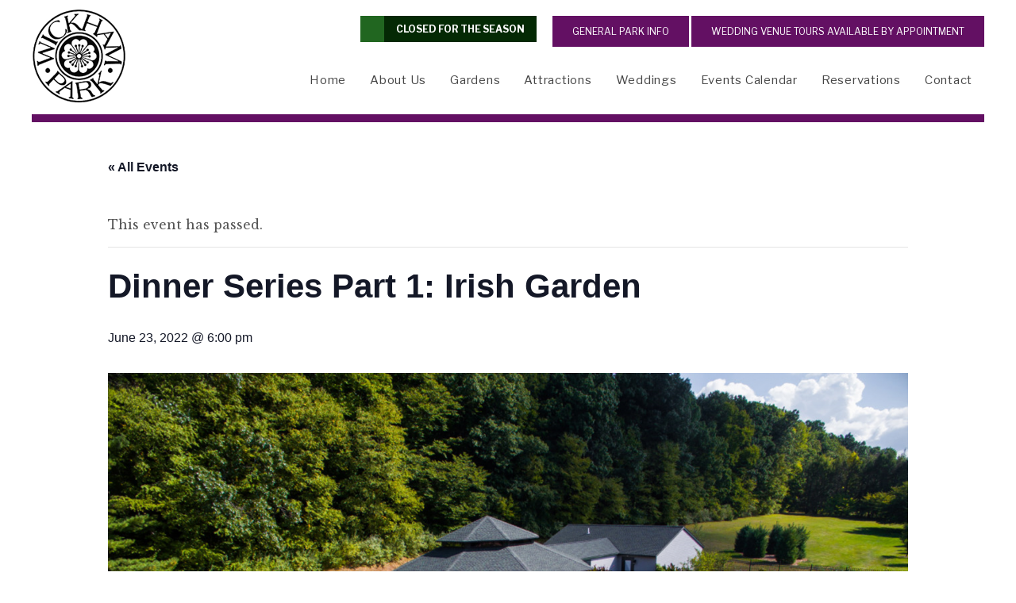

--- FILE ---
content_type: text/html; charset=UTF-8
request_url: http://wickhampark.org/event/dinner-series-part-1-irish-garden/
body_size: 11816
content:
<!DOCTYPE html>
<html lang="en-US">
<head>
<meta charset="UTF-8" />
<meta name="viewport" content="initial-scale=1, maximum-scale=1">
<title>
Dinner Series Part 1: Irish Garden - Wickham Park</title>

<link rel='stylesheet' id='tec-variables-skeleton-css' href='http://wickhampark.org/wp-content/plugins/the-events-calendar/common/src/resources/css/variables-skeleton.min.css?ver=5.1.0' type='text/css' media='all' />
<link rel='stylesheet' id='tribe-common-skeleton-style-css' href='http://wickhampark.org/wp-content/plugins/the-events-calendar/common/src/resources/css/common-skeleton.min.css?ver=5.1.0' type='text/css' media='all' />
<link rel='stylesheet' id='tribe-events-views-v2-bootstrap-datepicker-styles-css' href='http://wickhampark.org/wp-content/plugins/the-events-calendar/vendor/bootstrap-datepicker/css/bootstrap-datepicker.standalone.min.css?ver=6.1.1' type='text/css' media='all' />
<link rel='stylesheet' id='tribe-tooltipster-css-css' href='http://wickhampark.org/wp-content/plugins/the-events-calendar/common/vendor/tooltipster/tooltipster.bundle.min.css?ver=5.1.0' type='text/css' media='all' />
<link rel='stylesheet' id='tribe-events-views-v2-skeleton-css' href='http://wickhampark.org/wp-content/plugins/the-events-calendar/src/resources/css/views-skeleton.min.css?ver=6.1.1' type='text/css' media='all' />
<link rel='stylesheet' id='tec-variables-full-css' href='http://wickhampark.org/wp-content/plugins/the-events-calendar/common/src/resources/css/variables-full.min.css?ver=5.1.0' type='text/css' media='all' />
<link rel='stylesheet' id='tribe-common-full-style-css' href='http://wickhampark.org/wp-content/plugins/the-events-calendar/common/src/resources/css/common-full.min.css?ver=5.1.0' type='text/css' media='all' />
<link rel='stylesheet' id='tribe-events-views-v2-full-css' href='http://wickhampark.org/wp-content/plugins/the-events-calendar/src/resources/css/views-full.min.css?ver=6.1.1' type='text/css' media='all' />
<link rel='stylesheet' id='tribe-events-views-v2-print-css' href='http://wickhampark.org/wp-content/plugins/the-events-calendar/src/resources/css/views-print.min.css?ver=6.1.1' type='text/css' media='print' />
<meta name='robots' content='index, follow, max-image-preview:large, max-snippet:-1, max-video-preview:-1' />

	<!-- This site is optimized with the Yoast SEO plugin v20.9 - https://yoast.com/wordpress/plugins/seo/ -->
	<link rel="canonical" href="https://wickhampark.org/event/dinner-series-part-1-irish-garden/" />
	<meta property="og:locale" content="en_US" />
	<meta property="og:type" content="article" />
	<meta property="og:title" content="Dinner Series Part 1: Irish Garden - Wickham Park" />
	<meta property="og:description" content="Calling all garden loving foodies! First of three dinners in collaboration with Chef Thom from Request-a-Chef and Two Pour Guys Bartending. We will start in the featured garden for cocktail [&hellip;]" />
	<meta property="og:url" content="https://wickhampark.org/event/dinner-series-part-1-irish-garden/" />
	<meta property="og:site_name" content="Wickham Park" />
	<meta property="article:publisher" content="https://www.facebook.com/Wickham.Park/" />
	<meta property="article:modified_time" content="2022-05-19T18:03:40+00:00" />
	<meta property="og:image" content="https://wickhampark.org/wp-content/uploads/2022/05/Irish-overhead-768x576.png" />
	<meta property="og:image:width" content="768" />
	<meta property="og:image:height" content="576" />
	<meta property="og:image:type" content="image/png" />
	<meta name="twitter:card" content="summary_large_image" />
	<meta name="twitter:label1" content="Est. reading time" />
	<meta name="twitter:data1" content="1 minute" />
	<script type="application/ld+json" class="yoast-schema-graph">{"@context":"https://schema.org","@graph":[{"@type":"WebPage","@id":"https://wickhampark.org/event/dinner-series-part-1-irish-garden/","url":"https://wickhampark.org/event/dinner-series-part-1-irish-garden/","name":"Dinner Series Part 1: Irish Garden - Wickham Park","isPartOf":{"@id":"http://wickhampark.org/#website"},"primaryImageOfPage":{"@id":"https://wickhampark.org/event/dinner-series-part-1-irish-garden/#primaryimage"},"image":{"@id":"https://wickhampark.org/event/dinner-series-part-1-irish-garden/#primaryimage"},"thumbnailUrl":"http://wickhampark.org/wp-content/uploads/2022/05/Irish-overhead.png","datePublished":"2022-05-18T13:05:00+00:00","dateModified":"2022-05-19T18:03:40+00:00","breadcrumb":{"@id":"https://wickhampark.org/event/dinner-series-part-1-irish-garden/#breadcrumb"},"inLanguage":"en-US","potentialAction":[{"@type":"ReadAction","target":["https://wickhampark.org/event/dinner-series-part-1-irish-garden/"]}]},{"@type":"ImageObject","inLanguage":"en-US","@id":"https://wickhampark.org/event/dinner-series-part-1-irish-garden/#primaryimage","url":"http://wickhampark.org/wp-content/uploads/2022/05/Irish-overhead.png","contentUrl":"http://wickhampark.org/wp-content/uploads/2022/05/Irish-overhead.png","width":1366,"height":1024},{"@type":"BreadcrumbList","@id":"https://wickhampark.org/event/dinner-series-part-1-irish-garden/#breadcrumb","itemListElement":[{"@type":"ListItem","position":1,"name":"Home","item":"http://wickhampark.org/"},{"@type":"ListItem","position":2,"name":"Events","item":"http://wickhampark.org/events/"},{"@type":"ListItem","position":3,"name":"Dinner Series Part 1: Irish Garden"}]},{"@type":"WebSite","@id":"http://wickhampark.org/#website","url":"http://wickhampark.org/","name":"Wickham Park","description":"A Hidden Gem","publisher":{"@id":"http://wickhampark.org/#organization"},"potentialAction":[{"@type":"SearchAction","target":{"@type":"EntryPoint","urlTemplate":"http://wickhampark.org/?s={search_term_string}"},"query-input":"required name=search_term_string"}],"inLanguage":"en-US"},{"@type":"Organization","@id":"http://wickhampark.org/#organization","name":"Wickham Park","url":"http://wickhampark.org/","logo":{"@type":"ImageObject","inLanguage":"en-US","@id":"http://wickhampark.org/#/schema/logo/image/","url":"http://wickhampark.org/wp-content/uploads/2018/03/Wickham-Logo-Black.jpg","contentUrl":"http://wickhampark.org/wp-content/uploads/2018/03/Wickham-Logo-Black.jpg","width":"262","height":"263","caption":"Wickham Park"},"image":{"@id":"http://wickhampark.org/#/schema/logo/image/"},"sameAs":["https://www.facebook.com/Wickham.Park/","https://www.instagram.com/wickhampark/"]},{"@type":"Event","name":"Dinner Series Part 1: Irish Garden","description":"Calling all garden loving foodies! First of three dinners in collaboration with Chef Thom from Request-a-Chef and Two Pour Guys Bartending. We will start in the featured garden for cocktail [&hellip;]","image":{"@id":"http://wickhampark.org/event/dinner-series-part-1-irish-garden/#primaryimage"},"url":"http://wickhampark.org/event/dinner-series-part-1-irish-garden/","eventAttendanceMode":"https://schema.org/OfflineEventAttendanceMode","eventStatus":"https://schema.org/EventScheduled","startDate":"2022-06-23T18:00:00+00:00","endDate":"2022-06-23T18:00:00+00:00","@id":"http://wickhampark.org/event/dinner-series-part-1-irish-garden/#event","mainEntityOfPage":{"@id":"https://wickhampark.org/event/dinner-series-part-1-irish-garden/"}}]}</script>
	<!-- / Yoast SEO plugin. -->


<link rel='dns-prefetch' href='//ajax.googleapis.com' />
<link rel='dns-prefetch' href='//fonts.googleapis.com' />
<link rel="alternate" type="application/rss+xml" title="Wickham Park &raquo; Feed" href="http://wickhampark.org/feed/" />
<link rel="alternate" type="application/rss+xml" title="Wickham Park &raquo; Comments Feed" href="http://wickhampark.org/comments/feed/" />
<link rel="alternate" type="text/calendar" title="Wickham Park &raquo; iCal Feed" href="http://wickhampark.org/events/?ical=1" />
<link rel="alternate" type="application/rss+xml" title="Wickham Park &raquo; Dinner Series Part 1: Irish Garden Comments Feed" href="http://wickhampark.org/event/dinner-series-part-1-irish-garden/feed/" />
<link rel="alternate" title="oEmbed (JSON)" type="application/json+oembed" href="http://wickhampark.org/wp-json/oembed/1.0/embed?url=http%3A%2F%2Fwickhampark.org%2Fevent%2Fdinner-series-part-1-irish-garden%2F" />
<link rel="alternate" title="oEmbed (XML)" type="text/xml+oembed" href="http://wickhampark.org/wp-json/oembed/1.0/embed?url=http%3A%2F%2Fwickhampark.org%2Fevent%2Fdinner-series-part-1-irish-garden%2F&#038;format=xml" />
		<!-- This site uses the Google Analytics by MonsterInsights plugin v9.11.0 - Using Analytics tracking - https://www.monsterinsights.com/ -->
		<!-- Note: MonsterInsights is not currently configured on this site. The site owner needs to authenticate with Google Analytics in the MonsterInsights settings panel. -->
					<!-- No tracking code set -->
				<!-- / Google Analytics by MonsterInsights -->
		<style id='wp-img-auto-sizes-contain-inline-css' type='text/css'>
img:is([sizes=auto i],[sizes^="auto," i]){contain-intrinsic-size:3000px 1500px}
/*# sourceURL=wp-img-auto-sizes-contain-inline-css */
</style>
<link rel='stylesheet' id='flexslider-css' href='http://wickhampark.org/wp-content/themes/horizon/flexslider/flexslider.css' type='text/css' media='all' />
<link rel='stylesheet' id='sbi_styles-css' href='http://wickhampark.org/wp-content/plugins/instagram-feed/css/sbi-styles.min.css?ver=6.10.0' type='text/css' media='all' />
<link rel='stylesheet' id='tribe-events-v2-single-skeleton-css' href='http://wickhampark.org/wp-content/plugins/the-events-calendar/src/resources/css/tribe-events-single-skeleton.min.css?ver=6.1.1' type='text/css' media='all' />
<link rel='stylesheet' id='tribe-events-v2-single-skeleton-full-css' href='http://wickhampark.org/wp-content/plugins/the-events-calendar/src/resources/css/tribe-events-single-full.min.css?ver=6.1.1' type='text/css' media='all' />
<link rel='stylesheet' id='wp-block-library-css' href='http://wickhampark.org/wp-includes/css/dist/block-library/style.min.css?ver=6.9' type='text/css' media='all' />
<style id='global-styles-inline-css' type='text/css'>
:root{--wp--preset--aspect-ratio--square: 1;--wp--preset--aspect-ratio--4-3: 4/3;--wp--preset--aspect-ratio--3-4: 3/4;--wp--preset--aspect-ratio--3-2: 3/2;--wp--preset--aspect-ratio--2-3: 2/3;--wp--preset--aspect-ratio--16-9: 16/9;--wp--preset--aspect-ratio--9-16: 9/16;--wp--preset--color--black: #000000;--wp--preset--color--cyan-bluish-gray: #abb8c3;--wp--preset--color--white: #ffffff;--wp--preset--color--pale-pink: #f78da7;--wp--preset--color--vivid-red: #cf2e2e;--wp--preset--color--luminous-vivid-orange: #ff6900;--wp--preset--color--luminous-vivid-amber: #fcb900;--wp--preset--color--light-green-cyan: #7bdcb5;--wp--preset--color--vivid-green-cyan: #00d084;--wp--preset--color--pale-cyan-blue: #8ed1fc;--wp--preset--color--vivid-cyan-blue: #0693e3;--wp--preset--color--vivid-purple: #9b51e0;--wp--preset--gradient--vivid-cyan-blue-to-vivid-purple: linear-gradient(135deg,rgb(6,147,227) 0%,rgb(155,81,224) 100%);--wp--preset--gradient--light-green-cyan-to-vivid-green-cyan: linear-gradient(135deg,rgb(122,220,180) 0%,rgb(0,208,130) 100%);--wp--preset--gradient--luminous-vivid-amber-to-luminous-vivid-orange: linear-gradient(135deg,rgb(252,185,0) 0%,rgb(255,105,0) 100%);--wp--preset--gradient--luminous-vivid-orange-to-vivid-red: linear-gradient(135deg,rgb(255,105,0) 0%,rgb(207,46,46) 100%);--wp--preset--gradient--very-light-gray-to-cyan-bluish-gray: linear-gradient(135deg,rgb(238,238,238) 0%,rgb(169,184,195) 100%);--wp--preset--gradient--cool-to-warm-spectrum: linear-gradient(135deg,rgb(74,234,220) 0%,rgb(151,120,209) 20%,rgb(207,42,186) 40%,rgb(238,44,130) 60%,rgb(251,105,98) 80%,rgb(254,248,76) 100%);--wp--preset--gradient--blush-light-purple: linear-gradient(135deg,rgb(255,206,236) 0%,rgb(152,150,240) 100%);--wp--preset--gradient--blush-bordeaux: linear-gradient(135deg,rgb(254,205,165) 0%,rgb(254,45,45) 50%,rgb(107,0,62) 100%);--wp--preset--gradient--luminous-dusk: linear-gradient(135deg,rgb(255,203,112) 0%,rgb(199,81,192) 50%,rgb(65,88,208) 100%);--wp--preset--gradient--pale-ocean: linear-gradient(135deg,rgb(255,245,203) 0%,rgb(182,227,212) 50%,rgb(51,167,181) 100%);--wp--preset--gradient--electric-grass: linear-gradient(135deg,rgb(202,248,128) 0%,rgb(113,206,126) 100%);--wp--preset--gradient--midnight: linear-gradient(135deg,rgb(2,3,129) 0%,rgb(40,116,252) 100%);--wp--preset--font-size--small: 13px;--wp--preset--font-size--medium: 20px;--wp--preset--font-size--large: 36px;--wp--preset--font-size--x-large: 42px;--wp--preset--spacing--20: 0.44rem;--wp--preset--spacing--30: 0.67rem;--wp--preset--spacing--40: 1rem;--wp--preset--spacing--50: 1.5rem;--wp--preset--spacing--60: 2.25rem;--wp--preset--spacing--70: 3.38rem;--wp--preset--spacing--80: 5.06rem;--wp--preset--shadow--natural: 6px 6px 9px rgba(0, 0, 0, 0.2);--wp--preset--shadow--deep: 12px 12px 50px rgba(0, 0, 0, 0.4);--wp--preset--shadow--sharp: 6px 6px 0px rgba(0, 0, 0, 0.2);--wp--preset--shadow--outlined: 6px 6px 0px -3px rgb(255, 255, 255), 6px 6px rgb(0, 0, 0);--wp--preset--shadow--crisp: 6px 6px 0px rgb(0, 0, 0);}:where(.is-layout-flex){gap: 0.5em;}:where(.is-layout-grid){gap: 0.5em;}body .is-layout-flex{display: flex;}.is-layout-flex{flex-wrap: wrap;align-items: center;}.is-layout-flex > :is(*, div){margin: 0;}body .is-layout-grid{display: grid;}.is-layout-grid > :is(*, div){margin: 0;}:where(.wp-block-columns.is-layout-flex){gap: 2em;}:where(.wp-block-columns.is-layout-grid){gap: 2em;}:where(.wp-block-post-template.is-layout-flex){gap: 1.25em;}:where(.wp-block-post-template.is-layout-grid){gap: 1.25em;}.has-black-color{color: var(--wp--preset--color--black) !important;}.has-cyan-bluish-gray-color{color: var(--wp--preset--color--cyan-bluish-gray) !important;}.has-white-color{color: var(--wp--preset--color--white) !important;}.has-pale-pink-color{color: var(--wp--preset--color--pale-pink) !important;}.has-vivid-red-color{color: var(--wp--preset--color--vivid-red) !important;}.has-luminous-vivid-orange-color{color: var(--wp--preset--color--luminous-vivid-orange) !important;}.has-luminous-vivid-amber-color{color: var(--wp--preset--color--luminous-vivid-amber) !important;}.has-light-green-cyan-color{color: var(--wp--preset--color--light-green-cyan) !important;}.has-vivid-green-cyan-color{color: var(--wp--preset--color--vivid-green-cyan) !important;}.has-pale-cyan-blue-color{color: var(--wp--preset--color--pale-cyan-blue) !important;}.has-vivid-cyan-blue-color{color: var(--wp--preset--color--vivid-cyan-blue) !important;}.has-vivid-purple-color{color: var(--wp--preset--color--vivid-purple) !important;}.has-black-background-color{background-color: var(--wp--preset--color--black) !important;}.has-cyan-bluish-gray-background-color{background-color: var(--wp--preset--color--cyan-bluish-gray) !important;}.has-white-background-color{background-color: var(--wp--preset--color--white) !important;}.has-pale-pink-background-color{background-color: var(--wp--preset--color--pale-pink) !important;}.has-vivid-red-background-color{background-color: var(--wp--preset--color--vivid-red) !important;}.has-luminous-vivid-orange-background-color{background-color: var(--wp--preset--color--luminous-vivid-orange) !important;}.has-luminous-vivid-amber-background-color{background-color: var(--wp--preset--color--luminous-vivid-amber) !important;}.has-light-green-cyan-background-color{background-color: var(--wp--preset--color--light-green-cyan) !important;}.has-vivid-green-cyan-background-color{background-color: var(--wp--preset--color--vivid-green-cyan) !important;}.has-pale-cyan-blue-background-color{background-color: var(--wp--preset--color--pale-cyan-blue) !important;}.has-vivid-cyan-blue-background-color{background-color: var(--wp--preset--color--vivid-cyan-blue) !important;}.has-vivid-purple-background-color{background-color: var(--wp--preset--color--vivid-purple) !important;}.has-black-border-color{border-color: var(--wp--preset--color--black) !important;}.has-cyan-bluish-gray-border-color{border-color: var(--wp--preset--color--cyan-bluish-gray) !important;}.has-white-border-color{border-color: var(--wp--preset--color--white) !important;}.has-pale-pink-border-color{border-color: var(--wp--preset--color--pale-pink) !important;}.has-vivid-red-border-color{border-color: var(--wp--preset--color--vivid-red) !important;}.has-luminous-vivid-orange-border-color{border-color: var(--wp--preset--color--luminous-vivid-orange) !important;}.has-luminous-vivid-amber-border-color{border-color: var(--wp--preset--color--luminous-vivid-amber) !important;}.has-light-green-cyan-border-color{border-color: var(--wp--preset--color--light-green-cyan) !important;}.has-vivid-green-cyan-border-color{border-color: var(--wp--preset--color--vivid-green-cyan) !important;}.has-pale-cyan-blue-border-color{border-color: var(--wp--preset--color--pale-cyan-blue) !important;}.has-vivid-cyan-blue-border-color{border-color: var(--wp--preset--color--vivid-cyan-blue) !important;}.has-vivid-purple-border-color{border-color: var(--wp--preset--color--vivid-purple) !important;}.has-vivid-cyan-blue-to-vivid-purple-gradient-background{background: var(--wp--preset--gradient--vivid-cyan-blue-to-vivid-purple) !important;}.has-light-green-cyan-to-vivid-green-cyan-gradient-background{background: var(--wp--preset--gradient--light-green-cyan-to-vivid-green-cyan) !important;}.has-luminous-vivid-amber-to-luminous-vivid-orange-gradient-background{background: var(--wp--preset--gradient--luminous-vivid-amber-to-luminous-vivid-orange) !important;}.has-luminous-vivid-orange-to-vivid-red-gradient-background{background: var(--wp--preset--gradient--luminous-vivid-orange-to-vivid-red) !important;}.has-very-light-gray-to-cyan-bluish-gray-gradient-background{background: var(--wp--preset--gradient--very-light-gray-to-cyan-bluish-gray) !important;}.has-cool-to-warm-spectrum-gradient-background{background: var(--wp--preset--gradient--cool-to-warm-spectrum) !important;}.has-blush-light-purple-gradient-background{background: var(--wp--preset--gradient--blush-light-purple) !important;}.has-blush-bordeaux-gradient-background{background: var(--wp--preset--gradient--blush-bordeaux) !important;}.has-luminous-dusk-gradient-background{background: var(--wp--preset--gradient--luminous-dusk) !important;}.has-pale-ocean-gradient-background{background: var(--wp--preset--gradient--pale-ocean) !important;}.has-electric-grass-gradient-background{background: var(--wp--preset--gradient--electric-grass) !important;}.has-midnight-gradient-background{background: var(--wp--preset--gradient--midnight) !important;}.has-small-font-size{font-size: var(--wp--preset--font-size--small) !important;}.has-medium-font-size{font-size: var(--wp--preset--font-size--medium) !important;}.has-large-font-size{font-size: var(--wp--preset--font-size--large) !important;}.has-x-large-font-size{font-size: var(--wp--preset--font-size--x-large) !important;}
/*# sourceURL=global-styles-inline-css */
</style>

<style id='classic-theme-styles-inline-css' type='text/css'>
/*! This file is auto-generated */
.wp-block-button__link{color:#fff;background-color:#32373c;border-radius:9999px;box-shadow:none;text-decoration:none;padding:calc(.667em + 2px) calc(1.333em + 2px);font-size:1.125em}.wp-block-file__button{background:#32373c;color:#fff;text-decoration:none}
/*# sourceURL=/wp-includes/css/classic-themes.min.css */
</style>
<link rel='stylesheet' id='responsive-lightbox-swipebox-css' href='http://wickhampark.org/wp-content/plugins/responsive-lightbox/assets/swipebox/swipebox.min.css?ver=1.5.2' type='text/css' media='all' />
<link rel='stylesheet' id='normalize-css' href='http://wickhampark.org/wp-content/themes/horizon/normalize.css' type='text/css' media='all' />
<link rel='stylesheet' id='global-css' href='http://wickhampark.org/wp-content/themes/horizon/global.css' type='text/css' media='all' />
<link rel='stylesheet' id='style-css' href='http://wickhampark.org/wp-content/themes/horizon/style.css?ver=6.9' type='text/css' media='all' />
<link rel='stylesheet' id='flex-css' href='http://wickhampark.org/wp-content/themes/horizon/flex.css' type='text/css' media='all' />
<link rel='stylesheet' id='font-awesome-css' href='http://wickhampark.org/wp-content/themes/horizon/font-awesome/css/font-awesome.min.css' type='text/css' media='all' />
<link rel='stylesheet' id='jquery-ui-css' href='https://ajax.googleapis.com/ajax/libs/jqueryui/1.12.1/themes/smoothness/jquery-ui.css' type='text/css' media='all' />
<link rel='stylesheet' id='libre-franklin-css' href='https://fonts.googleapis.com/css?family=Libre+Franklin%3A300%2C300i%2C400%2C400i%2C500%2C500i%2C700%2C700i%2C900%2C900i&#038;ver=6.9' type='text/css' media='all' />
<link rel='stylesheet' id='libre-baskerville-css' href='https://fonts.googleapis.com/css?family=Libre+Baskerville%3A400%2C400i%2C700&#038;ver=6.9' type='text/css' media='all' />
<link rel="https://api.w.org/" href="http://wickhampark.org/wp-json/" /><link rel="alternate" title="JSON" type="application/json" href="http://wickhampark.org/wp-json/wp/v2/tribe_events/1963" /><link rel="EditURI" type="application/rsd+xml" title="RSD" href="http://wickhampark.org/xmlrpc.php?rsd" />
<meta name="generator" content="WordPress 6.9" />
<link rel='shortlink' href='http://wickhampark.org/?p=1963' />
<meta name="tec-api-version" content="v1"><meta name="tec-api-origin" content="http://wickhampark.org"><link rel="alternate" href="http://wickhampark.org/wp-json/tribe/events/v1/events/1963" /></head>

<body class="wp-singular tribe_events-template-default single single-tribe_events postid-1963 wp-theme-horizon home tribe-events-page-template tribe-no-js tribe_events-dinner-series-part-1-irish-garden events-single tribe-events-style-full tribe-events-style-theme">

                
<div id="top" class="wrap bkgd"> 

		  
  <!------ Masthead ------->
  <section id="masthead" class="screenWidth centerX clearfix">  
	  
	  <div class="wrap centerY">
		  <!------ Site Logo -------> 
		  <a class="logo centerY" href="http://wickhampark.org"></a>  
	  </div>
  
  <nav class="top clearfix">
  	<div class="wrap clearfix">
        
        <div class="menu-top-nav"><div class="menu-top-nav-container"><ul id="menu-top-nav" class="menu"><li id="menu-item-573" class="menu-item menu-item-type-post_type menu-item-object-page menu-item-573"><a href="http://wickhampark.org/general-park-information/">General Park Info</a></li>
<li id="menu-item-2026" class="menu-item menu-item-type-post_type menu-item-object-page menu-item-2026"><a href="http://wickhampark.org/wedding-photo/">Wedding Venue tours available by appointment</a></li>
</ul></div></div><div class="menu-top-nav"><div class="operationHours">
	<strong>Closed for the season</strong>
</div></div>        
        </div>
  </nav>
    
    <!------ Beginning of Main Navigation ------->
    <nav class="main clearfix">
      <article class="wrap clearfix"> 
        
        <!------ Mobile Navigation Control ------->
        <a class="right navControl" href="#"></a>
        
        <div class="menu-main-nav-container"><ul id="menu-main-nav" class="menu"><li id="menu-item-574" class="menu-item menu-item-type-custom menu-item-object-custom menu-item-home menu-item-574"><a href="http://wickhampark.org/">Home</a></li>
<li id="menu-item-575" class="menu-item menu-item-type-post_type menu-item-object-page menu-item-has-children menu-item-575"><a href="http://wickhampark.org/about-us/">About Us</a>
<ul class="sub-menu">
	<li id="menu-item-583" class="menu-item menu-item-type-post_type menu-item-object-page menu-item-583"><a href="http://wickhampark.org/about-us/hours-facilities/">Fees, Hours &#038; Facilities</a></li>
	<li id="menu-item-874" class="menu-item menu-item-type-post_type menu-item-object-page menu-item-874"><a href="http://wickhampark.org/the-history-of-wickham-park/">History</a></li>
	<li id="menu-item-579" class="menu-item menu-item-type-post_type menu-item-object-page menu-item-579"><a href="http://wickhampark.org/about-us/directions/">Directions</a></li>
	<li id="menu-item-584" class="menu-item menu-item-type-post_type menu-item-object-page menu-item-584"><a href="http://wickhampark.org/about-us/park-map/">Park Map</a></li>
	<li id="menu-item-732" class="menu-item menu-item-type-post_type menu-item-object-page menu-item-732"><a href="http://wickhampark.org/about-us/giving/">Giving</a></li>
</ul>
</li>
<li id="menu-item-581" class="menu-item menu-item-type-post_type menu-item-object-page menu-item-has-children menu-item-581"><a href="http://wickhampark.org/gardens-at-wickham-park/">Gardens</a>
<ul class="sub-menu">
	<li id="menu-item-606" class="menu-item menu-item-type-custom menu-item-object-custom menu-item-606"><a href="http://wickhampark.org/gardens/arboretum">The Arboretum</a></li>
	<li id="menu-item-602" class="menu-item menu-item-type-custom menu-item-object-custom menu-item-602"><a href="http://wickhampark.org/gardens/the-cabin-garden-amphitheater">The Cabin Garden &#038; Amphitheater</a></li>
	<li id="menu-item-604" class="menu-item menu-item-type-custom menu-item-object-custom menu-item-604"><a href="http://wickhampark.org/gardens/the-english-garden">The English Garden</a></li>
	<li id="menu-item-605" class="menu-item menu-item-type-custom menu-item-object-custom menu-item-605"><a href="http://wickhampark.org/gardens/the-irish-garden">The Irish Garden</a></li>
	<li id="menu-item-600" class="menu-item menu-item-type-custom menu-item-object-custom menu-item-600"><a href="http://wickhampark.org/gardens/the-italian-shrine">The Italian Shrine</a></li>
	<li id="menu-item-599" class="menu-item menu-item-type-custom menu-item-object-custom menu-item-599"><a href="http://wickhampark.org/gardens/the-lotus-garden">The Lotus Garden</a></li>
	<li id="menu-item-601" class="menu-item menu-item-type-custom menu-item-object-custom menu-item-601"><a href="http://wickhampark.org/gardens/the-oriental-garden">The Oriental Garden</a></li>
	<li id="menu-item-603" class="menu-item menu-item-type-custom menu-item-object-custom menu-item-603"><a href="http://wickhampark.org/gardens/the-scottish-garden">The Scottish Garden</a></li>
	<li id="menu-item-595" class="menu-item menu-item-type-custom menu-item-object-custom menu-item-595"><a href="http://wickhampark.org/gardens/the-sensory-garden/">The Sensory Garden</a></li>
	<li id="menu-item-598" class="menu-item menu-item-type-custom menu-item-object-custom menu-item-598"><a href="http://wickhampark.org/gardens/the-wetlands-garden">The Wetlands Garden</a></li>
</ul>
</li>
<li id="menu-item-950" class="menu-item menu-item-type-post_type menu-item-object-page menu-item-has-children menu-item-950"><a href="http://wickhampark.org/attractions-at-wickham/">Attractions</a>
<ul class="sub-menu">
	<li id="menu-item-591" class="menu-item menu-item-type-custom menu-item-object-custom menu-item-591"><a href="http://wickhampark.org/attractions/aviary">Aviary</a></li>
	<li id="menu-item-940" class="menu-item menu-item-type-custom menu-item-object-custom menu-item-940"><a href="http://wickhampark.org/attractions/concessions">Concessions</a></li>
	<li id="menu-item-590" class="menu-item menu-item-type-custom menu-item-object-custom menu-item-590"><a href="http://wickhampark.org/attractions/disc-golf-course">Disc Golf Course</a></li>
	<li id="menu-item-593" class="menu-item menu-item-type-custom menu-item-object-custom menu-item-593"><a href="http://wickhampark.org/attractions/nature-center-museum">Nature Center &#038; Museum</a></li>
	<li id="menu-item-594" class="menu-item menu-item-type-custom menu-item-object-custom menu-item-594"><a href="http://wickhampark.org/attractions/playgrounds">Playgrounds</a></li>
	<li id="menu-item-596" class="menu-item menu-item-type-custom menu-item-object-custom menu-item-596"><a href="http://wickhampark.org/attractions/sports-facilities">Sports Facilities</a></li>
</ul>
</li>
<li id="menu-item-586" class="menu-item menu-item-type-post_type menu-item-object-page menu-item-has-children menu-item-586"><a href="http://wickhampark.org/wedding-photo/">Weddings</a>
<ul class="sub-menu">
	<li id="menu-item-1072" class="menu-item menu-item-type-custom menu-item-object-custom menu-item-1072"><a href="/weddings/the-cabin-garden-amphitheater/">Cabin at Hilltop Garden</a></li>
	<li id="menu-item-1071" class="menu-item menu-item-type-custom menu-item-object-custom menu-item-1071"><a href="/weddings/emerald-room-of-the-irish-garden/">Emerald Room of the Irish Garden</a></li>
	<li id="menu-item-1936" class="menu-item menu-item-type-post_type menu-item-object-weddings menu-item-1936"><a href="http://wickhampark.org/weddings/wedding-photos/">Wedding Ceremonies &#038; Photos</a></li>
	<li id="menu-item-1462" class="menu-item menu-item-type-custom menu-item-object-custom menu-item-1462"><a target="_blank" href="https://pubs.hawthorncreative.com/wickhampark/">Wedding Brochure</a></li>
</ul>
</li>
<li id="menu-item-951" class="menu-item menu-item-type-custom menu-item-object-custom current-menu-item current_page_item menu-item-951"><a href="http://wickhampark.org/events/">Events Calendar</a></li>
<li id="menu-item-585" class="menu-item menu-item-type-post_type menu-item-object-page menu-item-585"><a href="http://wickhampark.org/about-us/reservations/">Reservations</a></li>
<li id="menu-item-578" class="menu-item menu-item-type-post_type menu-item-object-page menu-item-has-children menu-item-578"><a href="http://wickhampark.org/contact/">Contact</a>
<ul class="sub-menu">
	<li id="menu-item-680" class="menu-item menu-item-type-post_type menu-item-object-page menu-item-680"><a href="http://wickhampark.org/about-us/employment-opportunities/">Employment Opportunities</a></li>
</ul>
</li>
</ul></div>        
      </article>
    </nav>
    
  </section><section id="tribe-events-pg-template" class="tribe-events-pg-template"><div class="tribe-events-before-html"></div><span class="tribe-events-ajax-loading"><img class="tribe-events-spinner-medium" src="http://wickhampark.org/wp-content/plugins/the-events-calendar/src/resources/images/tribe-loading.gif" alt="Loading Events" /></span>
<div id="tribe-events-content" class="tribe-events-single">

	<p class="tribe-events-back">
		<a href="http://wickhampark.org/events/"> &laquo; All Events</a>
	</p>

	<!-- Notices -->
	<div class="tribe-events-notices"><ul><li>This event has passed.</li></ul></div>
	<h1 class="tribe-events-single-event-title">Dinner Series Part 1: Irish Garden</h1>
	<div class="tribe-events-schedule tribe-clearfix">
		<h2><span class="tribe-event-date-start">June 23, 2022 @ 6:00 pm</span></h2>			</div>

	<!-- Event header -->
	<div id="tribe-events-header"  data-title="Dinner Series Part 1: Irish Garden - Wickham Park" data-viewtitle="Dinner Series Part 1: Irish Garden">
		<!-- Navigation -->
		<nav class="tribe-events-nav-pagination" aria-label="Event Navigation">
			<ul class="tribe-events-sub-nav">
				<li class="tribe-events-nav-previous"><a href="http://wickhampark.org/event/spring-tree-tour-free-with-park-admission/"><span>&laquo;</span> Spring Tree Tour (Free with Park admission)</a></li>
				<li class="tribe-events-nav-next"><a href="http://wickhampark.org/event/dinner-series-part-2-lotus-garden/">Dinner Series Part 2: Lotus Garden <span>&raquo;</span></a></li>
			</ul>
			<!-- .tribe-events-sub-nav -->
		</nav>
	</div>
	<!-- #tribe-events-header -->

			<div id="post-1963" class="post-1963 tribe_events type-tribe_events status-publish has-post-thumbnail hentry">
			<!-- Event featured image, but exclude link -->
			<div class="tribe-events-event-image"><img width="1366" height="1024" src="http://wickhampark.org/wp-content/uploads/2022/05/Irish-overhead.png" class="attachment-full size-full wp-post-image" alt="" decoding="async" fetchpriority="high" srcset="http://wickhampark.org/wp-content/uploads/2022/05/Irish-overhead.png 1366w, http://wickhampark.org/wp-content/uploads/2022/05/Irish-overhead-600x450.png 600w, http://wickhampark.org/wp-content/uploads/2022/05/Irish-overhead-768x576.png 768w, http://wickhampark.org/wp-content/uploads/2022/05/Irish-overhead-1536x1152.png 1536w" sizes="(max-width: 1366px) 100vw, 1366px" /></div>
			<!-- Event content -->
						<div class="tribe-events-single-event-description tribe-events-content">
				<p>Calling all garden loving foodies! First of three dinners in collaboration with Chef Thom from Request-a-Chef and Two Pour Guys Bartending. We will start in the featured garden for cocktail hour and proceed to the Emerald Room for a multi course meal themed with our featured garden.</p>
<p>Ticket are $60 per person. A cash bar, provided by Two Pour Guys, will be available during cocktail hour and dinner service. There is a discount available for guests purchasing tickets for all 3 dinners. You can purchase 1+ tickets or purchase a table of 8. Come relax in a garden for an enchanted, memorable evening. *Ticket sales are first come, first serve. Reservations are required. All tickets sales are non-refundable. Please notify us with any food allergies or dietary restrictions prior to purchasing tickets.</p>
<p>~~Irish Comfort Food Menu~~<br />
-Chef’s Choice Amuse-bouche<br />
-Irish Corned Beef Nachos<br />
-Sausage Puff Pastry Rolls<br />
-Guinness Beef Stew with Potato Bread<br />
-Irish Cream Brownies</p>
<p>*Menu subject to change</p>
<p>To purchase tickets or for more information (Mon-Fri 9:00-4:00) email <a href="mailto:info@wickhampark.org">info@wickhampark.org</a> or call 860.528.0856</p>
			</div>
			<!-- .tribe-events-single-event-description -->
			<div class="tribe-events tribe-common">
	<div class="tribe-events-c-subscribe-dropdown__container">
		<div class="tribe-events-c-subscribe-dropdown">
			<div class="tribe-common-c-btn-border tribe-events-c-subscribe-dropdown__button" tabindex="0">
				<svg  class="tribe-common-c-svgicon tribe-common-c-svgicon--cal-export tribe-events-c-subscribe-dropdown__export-icon"  viewBox="0 0 23 17" xmlns="http://www.w3.org/2000/svg">
  <path fill-rule="evenodd" clip-rule="evenodd" d="M.128.896V16.13c0 .211.145.383.323.383h15.354c.179 0 .323-.172.323-.383V.896c0-.212-.144-.383-.323-.383H.451C.273.513.128.684.128.896Zm16 6.742h-.901V4.679H1.009v10.729h14.218v-3.336h.901V7.638ZM1.01 1.614h14.218v2.058H1.009V1.614Z" />
  <path d="M20.5 9.846H8.312M18.524 6.953l2.89 2.909-2.855 2.855" stroke-width="1.2" stroke-linecap="round" stroke-linejoin="round"/>
</svg>
				<button class="tribe-events-c-subscribe-dropdown__button-text">
					Add to calendar				</button>
				<svg  class="tribe-common-c-svgicon tribe-common-c-svgicon--caret-down tribe-events-c-subscribe-dropdown__button-icon"  viewBox="0 0 10 7" xmlns="http://www.w3.org/2000/svg"><path fill-rule="evenodd" clip-rule="evenodd" d="M1.008.609L5 4.6 8.992.61l.958.958L5 6.517.05 1.566l.958-.958z" class="tribe-common-c-svgicon__svg-fill"/></svg>
			</div>
			<div class="tribe-events-c-subscribe-dropdown__content">
				<ul class="tribe-events-c-subscribe-dropdown__list" tabindex="0">
											
<li class="tribe-events-c-subscribe-dropdown__list-item">
	<a
		href="https://www.google.com/calendar/event?action=TEMPLATE&#038;dates=20220623T180000/20220623T180000&#038;text=Dinner%20Series%20Part%201%3A%20Irish%20Garden&#038;details=Calling+all+garden+loving+foodies%21+First+of+three+dinners+in+collaboration+with+Chef+Thom+from+Request-a-Chef+and+Two+Pour+Guys+Bartending.+We+will+start+in+the+featured+garden+for+cocktail+hour+and+proceed+to+the+Emerald+Room+for+a+multi+course+meal+themed+with+our+featured+garden.Ticket+are+%2460+per+person.+A+cash+bar%2C+provided+by+Two+Pour+Guys%2C+will+be+available+during+cocktail+hour+and+dinner+service.+There+is+a+discount+available+for+guests+purchasing+tickets+for+all+3+dinners.+You+can+purchase+1%2B+tickets+or+purchase+a+table+of+8.+Come+relax+in+a+garden+for+an+enchanted%2C+memorable+evening.+%2ATicket+sales+are+first+come%2C+first+serve.+Reservations+are+required.+All+tickets+sales+are+non-refundable.+Please+notify+us+with+any+food+allergies+or+dietary+restrictions+prior+to+purchasing+tickets.%7E%7EIrish+Comfort+Food+Menu%7E%7E-Chef%E2%80%99s+Choice+Amuse-bouche-Irish+Corned+Beef+Nachos-Sausage+Puff+Pastry+Rolls-Guinness%20(View%20Full%20event%20Description%20Here:%20http://wickhampark.org/event/dinner-series-part-1-irish-garden/)&#038;trp=false&#038;ctz=UTC&#038;sprop=website:http://wickhampark.org"
		class="tribe-events-c-subscribe-dropdown__list-item-link"
		tabindex="0"
		target="_blank"
		rel="noopener noreferrer nofollow noindex"
	>
		Google Calendar	</a>
</li>
											
<li class="tribe-events-c-subscribe-dropdown__list-item">
	<a
		href="webcal://wickhampark.org/event/dinner-series-part-1-irish-garden/?ical=1"
		class="tribe-events-c-subscribe-dropdown__list-item-link"
		tabindex="0"
		target="_blank"
		rel="noopener noreferrer nofollow noindex"
	>
		iCalendar	</a>
</li>
											
<li class="tribe-events-c-subscribe-dropdown__list-item">
	<a
		href="https://outlook.office.com/owa/?path=/calendar/action/compose&#038;rrv=addevent&#038;startdt=2022-06-23T18:00:00&#038;enddt=2022-06-23T18:00:00&#038;location&#038;subject=Dinner%20Series%20Part%201%3A%20Irish%20Garden&#038;body=Calling%20all%20garden%20loving%20foodies%21%20First%20of%20three%20dinners%20in%20collaboration%20with%20Chef%20Thom%20from%20Request-a-Chef%20and%20Two%20Pour%20Guys%20Bartending.%20We%20will%20start%20in%20the%20featured%20garden%20for%20cocktail%20hour%20and%20proceed%20to%20the%20Emerald%20Room%20for%20a%20multi%20course%20meal%20themed%20with%20our%20featured%20garden.Ticket%20are%20%2460%20per%20person.%20A%20cash%20bar%2C%20provided%20by%20Two%20Pour%20Guys%2C%20will%20be%20available%20during%20cocktail%20hour%20and%20dinner%20service.%20There%20is%20a%20discount%20available%20for%20guests%20purchasing%20tickets%20for%20all%203%20dinners.%20You%20can%20purchase%201%2B%20tickets%20or%20purchase%20a%20table%20of%208.%20Come%20relax%20in%20a%20garden%20for%20an%20enchanted%2C%20memorable%20evening.%20%2ATicket%20sales%20are%20first%20come%2C%20first%20serve.%20Reservations%20are%20required.%20All%20tickets%20sales%20are%20non-refundable.%20Please%20notify%20us%20with%20any%20food%20allergies%20or%20dietary%20restrictions%20prior%20to%20purchasing%20tickets.%7E%7EIrish%20Comfort%20Food%20Menu%7E%7E-Chef%E2%80%99s%20Choice%20Amuse-bouche-Irish%20Corned%20Beef%20Nachos-Sa%20%28View%20Full%20Event%20Description%20Here%3A%20http%3A%2F%2Fwickhampark.org%2Fevent%2Fdinner-series-part-1-irish-garden%2F%29"
		class="tribe-events-c-subscribe-dropdown__list-item-link"
		tabindex="0"
		target="_blank"
		rel="noopener noreferrer nofollow noindex"
	>
		Outlook 365	</a>
</li>
											
<li class="tribe-events-c-subscribe-dropdown__list-item">
	<a
		href="https://outlook.live.com/owa/?path=/calendar/action/compose&#038;rrv=addevent&#038;startdt=2022-06-23T18:00:00&#038;enddt=2022-06-23T18:00:00&#038;location&#038;subject=Dinner%20Series%20Part%201%3A%20Irish%20Garden&#038;body=Calling%20all%20garden%20loving%20foodies%21%20First%20of%20three%20dinners%20in%20collaboration%20with%20Chef%20Thom%20from%20Request-a-Chef%20and%20Two%20Pour%20Guys%20Bartending.%20We%20will%20start%20in%20the%20featured%20garden%20for%20cocktail%20hour%20and%20proceed%20to%20the%20Emerald%20Room%20for%20a%20multi%20course%20meal%20themed%20with%20our%20featured%20garden.Ticket%20are%20%2460%20per%20person.%20A%20cash%20bar%2C%20provided%20by%20Two%20Pour%20Guys%2C%20will%20be%20available%20during%20cocktail%20hour%20and%20dinner%20service.%20There%20is%20a%20discount%20available%20for%20guests%20purchasing%20tickets%20for%20all%203%20dinners.%20You%20can%20purchase%201%2B%20tickets%20or%20purchase%20a%20table%20of%208.%20Come%20relax%20in%20a%20garden%20for%20an%20enchanted%2C%20memorable%20evening.%20%2ATicket%20sales%20are%20first%20come%2C%20first%20serve.%20Reservations%20are%20required.%20All%20tickets%20sales%20are%20non-refundable.%20Please%20notify%20us%20with%20any%20food%20allergies%20or%20dietary%20restrictions%20prior%20to%20purchasing%20tickets.%7E%7EIrish%20Comfort%20Food%20Menu%7E%7E-Chef%E2%80%99s%20Choice%20Amuse-bouche-Irish%20Corned%20Beef%20Nachos-Sa%20%28View%20Full%20Event%20Description%20Here%3A%20http%3A%2F%2Fwickhampark.org%2Fevent%2Fdinner-series-part-1-irish-garden%2F%29"
		class="tribe-events-c-subscribe-dropdown__list-item-link"
		tabindex="0"
		target="_blank"
		rel="noopener noreferrer nofollow noindex"
	>
		Outlook Live	</a>
</li>
									</ul>
			</div>
		</div>
	</div>
</div>

			<!-- Event meta -->
						
	<div class="tribe-events-single-section tribe-events-event-meta primary tribe-clearfix">


<div class="tribe-events-meta-group tribe-events-meta-group-details">
	<h2 class="tribe-events-single-section-title"> Details </h2>
	<dl>

		
			<dt class="tribe-events-start-date-label"> Date: </dt>
			<dd>
				<abbr class="tribe-events-abbr tribe-events-start-date published dtstart" title="2022-06-23"> June 23, 2022 </abbr>
			</dd>

			<dt class="tribe-events-start-time-label"> Time: </dt>
			<dd>
				<div class="tribe-events-abbr tribe-events-start-time published dtstart" title="2022-06-23">
					6:00 pm									</div>
			</dd>

		
		
		
		
		
		
			</dl>
</div>

	</div>


					</div> <!-- #post-x -->
			
	<!-- Event footer -->
	<div id="tribe-events-footer">
		<!-- Navigation -->
		<nav class="tribe-events-nav-pagination" aria-label="Event Navigation">
			<ul class="tribe-events-sub-nav">
				<li class="tribe-events-nav-previous"><a href="http://wickhampark.org/event/spring-tree-tour-free-with-park-admission/"><span>&laquo;</span> Spring Tree Tour (Free with Park admission)</a></li>
				<li class="tribe-events-nav-next"><a href="http://wickhampark.org/event/dinner-series-part-2-lotus-garden/">Dinner Series Part 2: Lotus Garden <span>&raquo;</span></a></li>
			</ul>
			<!-- .tribe-events-sub-nav -->
		</nav>
	</div>
	<!-- #tribe-events-footer -->

</div><!-- #tribe-events-content -->
<div class="tribe-events-after-html"></div>
<!--
This calendar is powered by The Events Calendar.
http://evnt.is/18wn
-->
</section><!------ Beginning of Footer ------->
  <footer class="gutter clearfix">
    <div class="wrap clearfix"> 
    
          
      <!------ Copyright Info ------->
      <p class="col-33 left copyright">&copy; 2026 <strong>Wickham Park.</strong> All Rights Reserved.</p>
      
                    <!------ Social Media Links ------->
        <div id="socialMedia" class="col-33 clearfix centerXY" style="text-align:center; margin: 0 auto; display: inline-block;"> 
					   
           <a class="facebook" href="https://www.facebook.com/Wickham.Park" target="_blank"></a>
           
		              
                      
                      
           		   
           <a class="instagram" href="https://www.instagram.com/wickhampark/" target="_blank"></a>
           
		              
                      
           


            
        </div>
                    
      <!------ Developer Info ------->
      <p class="col-33 right developer"> CT Web Design | <a href="http://www.ImageWorksLLC.com/">ImageWorks, LLC</a>.</p>
    </div>
  </footer>
  <a href="#" class="backToTop"></a>
</div>

<div class="mobileNav">
<a class="closeBtn" href="#"></a>

<div class="menu-main-nav-container"><ul id="menu-main-nav-1" class="menu"><li class="menu-item menu-item-type-custom menu-item-object-custom menu-item-home menu-item-574"><a href="http://wickhampark.org/">Home</a></li>
<li class="menu-item menu-item-type-post_type menu-item-object-page menu-item-has-children menu-item-575"><a href="http://wickhampark.org/about-us/">About Us</a>
<ul class="sub-menu">
	<li class="menu-item menu-item-type-post_type menu-item-object-page menu-item-583"><a href="http://wickhampark.org/about-us/hours-facilities/">Fees, Hours &#038; Facilities</a></li>
	<li class="menu-item menu-item-type-post_type menu-item-object-page menu-item-874"><a href="http://wickhampark.org/the-history-of-wickham-park/">History</a></li>
	<li class="menu-item menu-item-type-post_type menu-item-object-page menu-item-579"><a href="http://wickhampark.org/about-us/directions/">Directions</a></li>
	<li class="menu-item menu-item-type-post_type menu-item-object-page menu-item-584"><a href="http://wickhampark.org/about-us/park-map/">Park Map</a></li>
	<li class="menu-item menu-item-type-post_type menu-item-object-page menu-item-732"><a href="http://wickhampark.org/about-us/giving/">Giving</a></li>
</ul>
</li>
<li class="menu-item menu-item-type-post_type menu-item-object-page menu-item-has-children menu-item-581"><a href="http://wickhampark.org/gardens-at-wickham-park/">Gardens</a>
<ul class="sub-menu">
	<li class="menu-item menu-item-type-custom menu-item-object-custom menu-item-606"><a href="http://wickhampark.org/gardens/arboretum">The Arboretum</a></li>
	<li class="menu-item menu-item-type-custom menu-item-object-custom menu-item-602"><a href="http://wickhampark.org/gardens/the-cabin-garden-amphitheater">The Cabin Garden &#038; Amphitheater</a></li>
	<li class="menu-item menu-item-type-custom menu-item-object-custom menu-item-604"><a href="http://wickhampark.org/gardens/the-english-garden">The English Garden</a></li>
	<li class="menu-item menu-item-type-custom menu-item-object-custom menu-item-605"><a href="http://wickhampark.org/gardens/the-irish-garden">The Irish Garden</a></li>
	<li class="menu-item menu-item-type-custom menu-item-object-custom menu-item-600"><a href="http://wickhampark.org/gardens/the-italian-shrine">The Italian Shrine</a></li>
	<li class="menu-item menu-item-type-custom menu-item-object-custom menu-item-599"><a href="http://wickhampark.org/gardens/the-lotus-garden">The Lotus Garden</a></li>
	<li class="menu-item menu-item-type-custom menu-item-object-custom menu-item-601"><a href="http://wickhampark.org/gardens/the-oriental-garden">The Oriental Garden</a></li>
	<li class="menu-item menu-item-type-custom menu-item-object-custom menu-item-603"><a href="http://wickhampark.org/gardens/the-scottish-garden">The Scottish Garden</a></li>
	<li class="menu-item menu-item-type-custom menu-item-object-custom menu-item-595"><a href="http://wickhampark.org/gardens/the-sensory-garden/">The Sensory Garden</a></li>
	<li class="menu-item menu-item-type-custom menu-item-object-custom menu-item-598"><a href="http://wickhampark.org/gardens/the-wetlands-garden">The Wetlands Garden</a></li>
</ul>
</li>
<li class="menu-item menu-item-type-post_type menu-item-object-page menu-item-has-children menu-item-950"><a href="http://wickhampark.org/attractions-at-wickham/">Attractions</a>
<ul class="sub-menu">
	<li class="menu-item menu-item-type-custom menu-item-object-custom menu-item-591"><a href="http://wickhampark.org/attractions/aviary">Aviary</a></li>
	<li class="menu-item menu-item-type-custom menu-item-object-custom menu-item-940"><a href="http://wickhampark.org/attractions/concessions">Concessions</a></li>
	<li class="menu-item menu-item-type-custom menu-item-object-custom menu-item-590"><a href="http://wickhampark.org/attractions/disc-golf-course">Disc Golf Course</a></li>
	<li class="menu-item menu-item-type-custom menu-item-object-custom menu-item-593"><a href="http://wickhampark.org/attractions/nature-center-museum">Nature Center &#038; Museum</a></li>
	<li class="menu-item menu-item-type-custom menu-item-object-custom menu-item-594"><a href="http://wickhampark.org/attractions/playgrounds">Playgrounds</a></li>
	<li class="menu-item menu-item-type-custom menu-item-object-custom menu-item-596"><a href="http://wickhampark.org/attractions/sports-facilities">Sports Facilities</a></li>
</ul>
</li>
<li class="menu-item menu-item-type-post_type menu-item-object-page menu-item-has-children menu-item-586"><a href="http://wickhampark.org/wedding-photo/">Weddings</a>
<ul class="sub-menu">
	<li class="menu-item menu-item-type-custom menu-item-object-custom menu-item-1072"><a href="/weddings/the-cabin-garden-amphitheater/">Cabin at Hilltop Garden</a></li>
	<li class="menu-item menu-item-type-custom menu-item-object-custom menu-item-1071"><a href="/weddings/emerald-room-of-the-irish-garden/">Emerald Room of the Irish Garden</a></li>
	<li class="menu-item menu-item-type-post_type menu-item-object-weddings menu-item-1936"><a href="http://wickhampark.org/weddings/wedding-photos/">Wedding Ceremonies &#038; Photos</a></li>
	<li class="menu-item menu-item-type-custom menu-item-object-custom menu-item-1462"><a target="_blank" href="https://pubs.hawthorncreative.com/wickhampark/">Wedding Brochure</a></li>
</ul>
</li>
<li class="menu-item menu-item-type-custom menu-item-object-custom current-menu-item current_page_item menu-item-951"><a href="http://wickhampark.org/events/">Events Calendar</a></li>
<li class="menu-item menu-item-type-post_type menu-item-object-page menu-item-585"><a href="http://wickhampark.org/about-us/reservations/">Reservations</a></li>
<li class="menu-item menu-item-type-post_type menu-item-object-page menu-item-has-children menu-item-578"><a href="http://wickhampark.org/contact/">Contact</a>
<ul class="sub-menu">
	<li class="menu-item menu-item-type-post_type menu-item-object-page menu-item-680"><a href="http://wickhampark.org/about-us/employment-opportunities/">Employment Opportunities</a></li>
</ul>
</li>
<li class="menu-item menu-item-type-post_type menu-item-object-page menu-item-573"><a href="http://wickhampark.org/general-park-information/">General Park Info</a></li>
<li class="menu-item menu-item-type-post_type menu-item-object-page menu-item-2026"><a href="http://wickhampark.org/wedding-photo/">Wedding Venue tours available by appointment</a></li>
</ul></div>
</div>
    
<script type="text/javascript" src="http://wickhampark.org/wp-includes/js/jquery/jquery.min.js?ver=3.7.1" id="jquery-core-js"></script>
<script type="text/javascript" src="http://wickhampark.org/wp-includes/js/jquery/jquery-migrate.min.js?ver=3.4.1" id="jquery-migrate-js"></script>
<script type="text/javascript" src="http://wickhampark.org/wp-content/themes/horizon/flexslider/jquery.flexslider-min.js?ver=6.9" id="jquery-flexslider-js"></script>
<script type="text/javascript" src="http://wickhampark.org/wp-content/plugins/the-events-calendar/common/src/resources/js/tribe-common.min.js?ver=5.1.0" id="tribe-common-js"></script>
<script type="text/javascript" src="http://wickhampark.org/wp-content/plugins/the-events-calendar/src/resources/js/views/breakpoints.min.js?ver=6.1.1" id="tribe-events-views-v2-breakpoints-js"></script>
<script type="text/javascript" src="http://wickhampark.org/wp-content/plugins/the-events-calendar/src/resources/js/views/ical-links.min.js?ver=6.1.1" id="tribe-events-views-v2-ical-links-js"></script>
<script type="text/javascript" src="http://wickhampark.org/wp-content/plugins/the-events-calendar/vendor/bootstrap-datepicker/js/bootstrap-datepicker.min.js?ver=6.1.1" id="tribe-events-views-v2-bootstrap-datepicker-js"></script>
<script type="text/javascript" src="http://wickhampark.org/wp-content/plugins/the-events-calendar/src/resources/js/views/viewport.min.js?ver=6.1.1" id="tribe-events-views-v2-viewport-js"></script>
<script type="text/javascript" src="http://wickhampark.org/wp-content/plugins/the-events-calendar/src/resources/js/views/accordion.min.js?ver=6.1.1" id="tribe-events-views-v2-accordion-js"></script>
<script type="text/javascript" src="http://wickhampark.org/wp-content/plugins/the-events-calendar/src/resources/js/views/navigation-scroll.min.js?ver=6.1.1" id="tribe-events-views-v2-navigation-scroll-js"></script>
<script type="text/javascript" src="http://wickhampark.org/wp-content/plugins/the-events-calendar/src/resources/js/views/multiday-events.min.js?ver=6.1.1" id="tribe-events-views-v2-multiday-events-js"></script>
<script type="text/javascript" src="http://wickhampark.org/wp-content/plugins/the-events-calendar/src/resources/js/views/month-grid.min.js?ver=6.1.1" id="tribe-events-views-v2-month-grid-js"></script>
<script type="text/javascript" src="http://wickhampark.org/wp-content/plugins/the-events-calendar/src/resources/js/views/month-mobile-events.min.js?ver=6.1.1" id="tribe-events-views-v2-month-mobile-events-js"></script>
<script type="text/javascript" src="http://wickhampark.org/wp-content/plugins/the-events-calendar/common/vendor/tooltipster/tooltipster.bundle.min.js?ver=5.1.0" id="tribe-tooltipster-js"></script>
<script type="text/javascript" src="http://wickhampark.org/wp-content/plugins/the-events-calendar/src/resources/js/views/tooltip.min.js?ver=6.1.1" id="tribe-events-views-v2-tooltip-js"></script>
<script type="text/javascript" src="http://wickhampark.org/wp-content/plugins/the-events-calendar/src/resources/js/views/events-bar.min.js?ver=6.1.1" id="tribe-events-views-v2-events-bar-js"></script>
<script type="text/javascript" src="http://wickhampark.org/wp-content/plugins/the-events-calendar/src/resources/js/views/events-bar-inputs.min.js?ver=6.1.1" id="tribe-events-views-v2-events-bar-inputs-js"></script>
<script type="text/javascript" src="http://wickhampark.org/wp-content/plugins/the-events-calendar/src/resources/js/views/datepicker.min.js?ver=6.1.1" id="tribe-events-views-v2-datepicker-js"></script>
<script type="text/javascript" src="http://wickhampark.org/wp-content/plugins/the-events-calendar/src/resources/js/views/view-selector.min.js?ver=6.1.1" id="tribe-events-views-v2-view-selector-js"></script>
<script type="text/javascript" src="http://wickhampark.org/wp-content/plugins/responsive-lightbox/assets/dompurify/purify.min.js?ver=3.1.7" id="dompurify-js"></script>
<script type="text/javascript" id="responsive-lightbox-sanitizer-js-before">
/* <![CDATA[ */
window.RLG = window.RLG || {}; window.RLG.sanitizeAllowedHosts = ["youtube.com","www.youtube.com","youtu.be","vimeo.com","player.vimeo.com"];
//# sourceURL=responsive-lightbox-sanitizer-js-before
/* ]]> */
</script>
<script type="text/javascript" src="http://wickhampark.org/wp-content/plugins/responsive-lightbox/js/sanitizer.js?ver=2.6.0" id="responsive-lightbox-sanitizer-js"></script>
<script type="text/javascript" src="http://wickhampark.org/wp-content/plugins/responsive-lightbox/assets/swipebox/jquery.swipebox.min.js?ver=1.5.2" id="responsive-lightbox-swipebox-js"></script>
<script src='http://wickhampark.org/wp-content/plugins/the-events-calendar/common/src/resources/js/underscore-before.js'></script>
<script type="text/javascript" src="http://wickhampark.org/wp-includes/js/underscore.min.js?ver=1.13.7" id="underscore-js"></script>
<script src='http://wickhampark.org/wp-content/plugins/the-events-calendar/common/src/resources/js/underscore-after.js'></script>
<script type="text/javascript" src="http://wickhampark.org/wp-content/plugins/responsive-lightbox/assets/infinitescroll/infinite-scroll.pkgd.min.js?ver=4.0.1" id="responsive-lightbox-infinite-scroll-js"></script>
<script type="text/javascript" id="responsive-lightbox-js-before">
/* <![CDATA[ */
var rlArgs = {"script":"swipebox","selector":"lightbox","customEvents":"","activeGalleries":true,"animation":true,"hideCloseButtonOnMobile":false,"removeBarsOnMobile":false,"hideBars":true,"hideBarsDelay":5000,"videoMaxWidth":1080,"useSVG":true,"loopAtEnd":false,"woocommerce_gallery":false,"ajaxurl":"http:\/\/wickhampark.org\/wp-admin\/admin-ajax.php","nonce":"81883b9193","preview":false,"postId":1963,"scriptExtension":false};

//# sourceURL=responsive-lightbox-js-before
/* ]]> */
</script>
<script type="text/javascript" src="http://wickhampark.org/wp-content/plugins/responsive-lightbox/js/front.js?ver=2.6.0" id="responsive-lightbox-js"></script>
<script type="text/javascript" src="https://ajax.googleapis.com/ajax/libs/jqueryui/1.12.1/jquery-ui.min.js?ver=6.9" id="jquery-ui-js"></script>
<script type="text/javascript" src="http://wickhampark.org/wp-content/themes/horizon/js/page-scripts-min.js?ver=6.9" id="page-scripts-js"></script>
<script type="text/javascript" src="http://wickhampark.org/wp-content/themes/horizon/js/jquery.matchHeight.js?ver=6.9" id="match-height-js"></script>
<script type="text/javascript" src="http://wickhampark.org/wp-content/themes/horizon/js/parallax.min.js?ver=6.9" id="parallax-scrolling-js"></script>
<script type="speculationrules">
{"prefetch":[{"source":"document","where":{"and":[{"href_matches":"/*"},{"not":{"href_matches":["/wp-*.php","/wp-admin/*","/wp-content/uploads/*","/wp-content/*","/wp-content/plugins/*","/wp-content/themes/horizon/*","/*\\?(.+)"]}},{"not":{"selector_matches":"a[rel~=\"nofollow\"]"}},{"not":{"selector_matches":".no-prefetch, .no-prefetch a"}}]},"eagerness":"conservative"}]}
</script>
		<script>
		( function ( body ) {
			'use strict';
			body.className = body.className.replace( /\btribe-no-js\b/, 'tribe-js' );
		} )( document.body );
		</script>
				<script>
				(function($){
					$(document).ready(function(){
						$('.row div.equate').matchHeight({ property: 'min-height' });
						$('article > .wrap.equate').matchHeight({ property: 'min-height' });
					});
				})(jQuery);				
			</script>
		<!-- Instagram Feed JS -->
<script type="text/javascript">
var sbiajaxurl = "http://wickhampark.org/wp-admin/admin-ajax.php";
</script>
<script> /* <![CDATA[ */var tribe_l10n_datatables = {"aria":{"sort_ascending":": activate to sort column ascending","sort_descending":": activate to sort column descending"},"length_menu":"Show _MENU_ entries","empty_table":"No data available in table","info":"Showing _START_ to _END_ of _TOTAL_ entries","info_empty":"Showing 0 to 0 of 0 entries","info_filtered":"(filtered from _MAX_ total entries)","zero_records":"No matching records found","search":"Search:","all_selected_text":"All items on this page were selected. ","select_all_link":"Select all pages","clear_selection":"Clear Selection.","pagination":{"all":"All","next":"Next","previous":"Previous"},"select":{"rows":{"0":"","_":": Selected %d rows","1":": Selected 1 row"}},"datepicker":{"dayNames":["Sunday","Monday","Tuesday","Wednesday","Thursday","Friday","Saturday"],"dayNamesShort":["Sun","Mon","Tue","Wed","Thu","Fri","Sat"],"dayNamesMin":["S","M","T","W","T","F","S"],"monthNames":["January","February","March","April","May","June","July","August","September","October","November","December"],"monthNamesShort":["January","February","March","April","May","June","July","August","September","October","November","December"],"monthNamesMin":["Jan","Feb","Mar","Apr","May","Jun","Jul","Aug","Sep","Oct","Nov","Dec"],"nextText":"Next","prevText":"Prev","currentText":"Today","closeText":"Done","today":"Today","clear":"Clear"}};/* ]]> */ </script><script type="text/javascript" src="http://wickhampark.org/wp-content/plugins/the-events-calendar/common/src/resources/js/utils/query-string.min.js?ver=5.1.0" id="tribe-query-string-js"></script>
<script defer type="text/javascript" src="http://wickhampark.org/wp-content/plugins/the-events-calendar/src/resources/js/views/manager.min.js?ver=6.1.1" id="tribe-events-views-v2-manager-js"></script>
</body>
</html>
<!--
Performance optimized by W3 Total Cache. Learn more: https://www.boldgrid.com/w3-total-cache/?utm_source=w3tc&utm_medium=footer_comment&utm_campaign=free_plugin

Database Caching 8/113 queries in 0.034 seconds using Disk

Served from: wickhampark.org @ 2026-01-24 00:33:07 by W3 Total Cache
-->

--- FILE ---
content_type: text/css
request_url: http://wickhampark.org/wp-content/themes/horizon/global.css
body_size: 4668
content:
/*--------------------------------------------------
Non-Google Web Font Load
--------------------------------------------------*/
@font-face {
}
/*--------------------------------------------------
Global Body Elements
--------------------------------------------------*/
body {
	font: normal 1em/2 "Libre Baskerville", Arial, Helvetica, sans-serif;
	text-decoration: none;
	color: #555;
	position: relative;
}
body .bkgd {
	overflow: hidden;
}
.fullScreen {
	min-width: 100%;
	clear: both;
}
.wrap {
	max-width: 1200px !important;
	margin: 0 auto;
	clear: both;
}
*, .row *:after, *:before {
	-webkit-box-sizing: border-box;
	box-sizing: border-box;
	text-rendering: auto;
	-webkit-font-smoothing: antialiased;
	-moz-osx-font-smoothing: grayscale;
}
*:hover {
	-webkit-transition: all 0.2s; /* Safari and Chrome */
	transition: all 0.2s;
}
.clearfix:before, .clearfix:after {
	content: '';
	display: table;
	clear: both;
}
/*--------------------------------------------------
Global Gutter Settings
--------------------------------------------------*/
.gutter {
	padding: 20px;
}
section.gutter, footer.gutter {
	padding: 40px;
}
/*--------------------------------------------------
Scroll to Top Element
--------------------------------------------------*/
.backToTop {
	position: fixed;
	bottom: 20px;
	right: 20px;
	background: rgba(0,0,0,0.7);
	width: 40px;
	height: 40px;
	border-radius: 100px;
	display: none;
	text-align: center;
	z-index: 99999;
}
.backToTop:before {
	font-family: 'FontAwesome';
	font-size: 25px;
	line-height: 40px;
	color: #fff;
	content: '\f062';
}
.backToTop:hover {
	background: rgba(0,0,0,0.9);
	text-decoration: none;
}
/*--------------------------------------------------
Typography Elements
--------------------------------------------------*/
h1, h2, h3, h4, h5, h6 {
	font-family: "Libre Baskerville", Arial, Helvetica, sans-serif;
	font-weight: 400;
	margin-bottom: 20px;
	line-height: 1.25em;
}
h1 {
	font-size: 3em;
}

@media screen and (max-width:1240px) {
.inside h1 {
	padding: 20px 40px !important;
}
}
h2 {
	font-size: 2.25em;
}
h3 {
	font-size: 1.875em;
}
h4 {
	font-size: 1.5em;
}
h5 {
	font-size: 1.25em;
}
h6 {
	font-size: 1.125em;
}
p {
	margin: 0px 0px 40px;
}
p:empty {
	display: none;
}
strong {
	font-weight: 700;
}
/*--------------------------------------------------
Blockquote
--------------------------------------------------*/
blockquote {
	padding: 40px;
	background: #f9f9f9;
	margin-bottom: 40px;
	position: relative;
	clear: both;
}
blockquote:before {
	content: open-quote;
	font-size: 36px;
	height: 30px;
	margin: 0;
	position: absolute;
	top: 50%;
	left: 24px;
	-webkit-transform: translateY(-50%);
	transform: translateY(-50%);
	padding: 10px;
	display: block;
	background: #e8e8e8;
}
blockquote p {
	border-left: solid 3px #ccc;
	padding-left: 20px;
	margin-bottom: 0;
}
/*--------------------------------------------------
Horizontal Rule
--------------------------------------------------*/
hr {
	padding: 40px 0px 0px 0px;
	margin: 0px 0px 40px 0px;
	border: none;
	border-bottom: solid 1px #ccc;
	clear: both;
}
/*--------------------------------------------------
Tables
--------------------------------------------------*/
table {
	width: 100%;
	padding: 0;
	margin: 0 0 40px;
}
tr {
}
td {
	padding: 10px;
	vertical-align: top;
	white-space: normal !important;
}

@media screen and (max-width: 1024px) {
td {
	display: block;
	float: left;
}
}

@media screen and (max-width: 767px) {
tr {
	border-bottom: 1px solid #e8e8e8;
	padding-bottom: 20px;
	margin-bottom: 20px;
}
td {
	min-width: 100% !important;
	display: block;
}
}
/*--------------------------------------------------
List: Ordered & Unordered
--------------------------------------------------*/
ul, ol {
	margin: 0 0 40px 0px;
	padding: 0 0 0 40px;
	position: relative;
}
ul li, ol li {
	padding: 0;
	margin-bottom: 10px;
}
ul li:empty, ol li:empty {
	display: none;
}
li > ul, li > ol {
	margin-bottom: 0;
}
/*--------------------------------------------------
Links: General, Global, Read More, Pagination
--------------------------------------------------*/
a {
	color: #028b00;
	text-decoration: none;
	position: relative;
	-webkit-transition: all 0.2s; /* Safari and Chrome */
	transition: all 0.2s;
}
#mainContent a {
	text-decoration: underline;
}
a:hover, a:focus, a:active {
	color: #631063;
	outline: 0;
	-webkit-transition: all 0.2s; /* Safari and Chrome */
	transition: all 0.2s;
}
a.globalLink, a.read-more {
	padding: 10px 40px;
	margin: 0;
	background: #216620;
	color: #fff;
	font-size: 0.75em;
	font-weight: 400;
	display: inline-block;
	text-transform: uppercase;
	font-family: 'Libre Franklin', Arial, Helvetica, sans-serif;
}
.activeBg a.globalLink, .activeBg a.read-more {
	background: transparent;
	border: solid 1px #fff;
}
a.globalLink:hover, a.read-more:hover {
	background: #631063;
}
.activeBg a.globalLink:hover, .activeBg a.read-more:hover {
	background: rgba(0,0,0,0.5);
}
a.globalLink + *, .row a.read-more + * {
	margin-top: 20px;
}
/*--------------------------------------------------
Meta Data: Date & Categories
--------------------------------------------------*/
.metaData {
	display: inline-block;
	font-size: 1em;
	padding: 15px 0px !important;
}
.break {
	display: inline-block;
	padding: 0 10px;
}
/*--------------------------------------------------
Featured Image Settings
--------------------------------------------------*/
.featuredImgContainer {
	border-top: solid 1px #e8e8e8;
	max-height: 540px;
	margin: 0;
	padding: 0;
	overflow: hidden;
}
.featuredImg {
	height: 0;
	padding-bottom: 56.25%;
	margin: 0 0 20px;
	background-repeat: no-repeat;
	background-position: center center;
	background-size: cover;
	display: block;
}
.featuredImgContainer .featuredImg {
	margin-bottom: 0;
}
.inside .featuredImg, .single .featuredImg, .blog .featuredImg, .error404 .featuredImg, .archive .featuredImg, .category .featuredImg {
	padding-bottom: 36.25%;
	margin: 0px;
}
/*--------------------------------------------------
Global Container Width Settings
--------------------------------------------------*/
.row {
	padding: 0;
	position: relative;
}

@media screen and (max-width:1240px) {
.row {
	padding: 0 40px;
}
}
.row:before, .row:after {
	content: '';
	display: table;
	clear: both;
}
.row.masonGrid {
	column-count: auto;
}
.col-100 {
	max-width: 100%;
	float: none;
}
.col-92 {
	max-width: 91.66%;
}
.col-83 {
	max-width: 83.33%;
}
.col-80 {
	max-width: 80%;
}
.col-75 {
	max-width: 75%;
}
.col-67 {
	max-width: 66.67%;
}
.col-58 {
	max-width: 58.33%;
}
.col-50 {
	max-width: 50%;
}
.col-42 {
	max-width: 41.66%;
}
.col-33 {
	max-width: 33.33%;
}
.col-25 {
	max-width: 25%;
}
.col-20 {
	max-width: 20%;
}
.col-17 {
	max-width: 16.66%;
}
.col-8 {
	max-width: calc(8.33% - 15px);
}
.col-100.margin {
	margin: 0px !important;
}
.col-92.margin {
	max-width: calc(91.66% - 15px);
}
.col-83.margin {
	max-width: calc(83.33% - 15px);
}
.col-80.margin {
	max-width: calc(80% - 15px);
}
.col-75.margin {
	max-width: calc(75% - 15px);
}
.col-67.margin {
	max-width: calc(66.67% - 16.67px);
}
.col-58.margin {
	max-width: calc(58.33% - 15px);
}
.col-50.margin {
	max-width: calc(50% - 10px);
}
.col-42.margin {
	max-width: calc(41.66% - 15px);
}
.col-33.margin {
	max-width: calc(33.33% - 15px);
}
.col-25.margin {
	max-width: calc(25% - 15px);
}
.col-20.margin {
	max-width: calc(20% - 15px);
}
.col-17.margin {
	max-width: calc(16.66% - 16.67px);
}
.col-8.margin {
	max-width: 8.33%;
}
[class*="col-"] {
	float: left;
	display: block;
	padding: 0;
	margin: 0;
	position: relative;
	width: 100%;
	overflow: hidden;
}
[class*="col-"].margin {
	padding: 0;
	margin: 0 0 20px 20px;
}
[class*="col-"].margin:first-of-type {
	margin-left: 0px;
}
[class*="col-"].col-50.margin:nth-of-type(2n + 1), [class*="col-"].col-33.margin:nth-of-type(3n + 1), [class*="col-"].col-25.margin:nth-of-type(4n + 1), [class*="col-"].col-20.margin:nth-of-type(5n + 1), [class*="col-"].col-17.margin:nth-of-type(6n + 1) {
	margin-left: 0px;
	clear: left;
}
[class*="col-"] .col-content {
	margin: 0;
	padding: 20px;
	position: relative;
}
/*--------------------------------------------------
Image Settings & Alignment
--------------------------------------------------*/
img {
	width: auto;
	height: auto;
	max-width: 100%;
	padding: 0px;
	margin: 0px 0px 40px;
	position: relative;
	display: block;
}
img[align=left] {
	margin: 0 40px 40px 0;
}
img[align=right] {
	margin: 0 0 40px 40px;
}
img[align=center] {
	margin: 0 auto 40px;
}
img.alignleft {
	float: left;
	margin: 0px 40px 40px 0;
}
img.alignright {
	float: right;
	margin: 0px 0 40px 40px;
}
img.aligncenter {
	float: none;
	margin: 0 auto 40px;
}
.size-auto, .size-full, .size-large, .size-medium, .size-thumbnail {
	max-width: 100%;
	height: auto;
}
.alignleft {
	display: inline;
	float: left;
	margin-right: 15px
}
.alignright {
	display: inline;
	float: right;
	margin-left: 15px
}
.aligncenter {
	clear: both;
	display: block;
	margin-left: auto;
	margin-right: auto;
	text-align: center
}
.left {
	float: left;
}
.right {
	float: right;
}
/*--------------------------------------------------
Global Element Centered Classes
--------------------------------------------------*/
.centerXY {
	position: absolute;
	left: 50%;
	top: 50%;
	-webkit-transform: translate(-50%, -50%);
	transform: translate(-50%, -50%);
}
.centerY {
	position: absolute;
	top: 50%;
	-webkit-transform: translateY(-50%);
	transform: translateY(-50%);
}
.centerX {
	position: absolute;
	left: 50%;
	-webkit-transform: translateX(-50%);
	transform: translateX(-50%);
}
/*--------------------------------------------------
iFrame & Embed Element s
--------------------------------------------------*/
embed, iframe, object {
	max-width: 100%;
}
.responsiveVideo {
	display: block;
	margin: 0;
	padding: 0 0 56.25%;
	position: relative;
	width: 100%;
}
.responsiveVideo iframe {
	position: absolute;
	width: 100%;
	height: 100%;
	top: 0;
	left: 0;
}
.youtube-player {
	position: relative;
	padding-bottom: 56.23%;
	/* Use 75% for 4:3 videos */
	margin: 0 !important;
	height: 0;
	overflow: hidden;
	width: 100%;
	background: #000;
}
.youtube-player div[data-id] {
	padding-bottom: 56.23%;
}
.youtube-player iframe {
	position: absolute;
	top: 0;
	left: 0;
	width: 100%;
	height: 100%;
	z-index: 100;
	background: transparent;
}
.youtube-player img {
	bottom: 0;
	display: block;
	left: 0;
	margin: auto;
	max-width: 100%;
	width: 100%;
	position: absolute;
	right: 0;
	top: 0;
	border: none;
	height: auto;
	cursor: pointer;
	-webkit-transition: .4s all;
	-moz-transition: .4s all;
	transition: .4s all;
}
.youtube-player img:hover {
	-webkit-filter: brightness(75%);
}
.youtube-player .play {
	height: 72px;
	width: 72px;
	left: 50%;
	top: 50%;
	margin-left: -36px;
	margin-top: -36px;
	position: absolute;
	background: url("//i.imgur.com/TxzC70f.png") no-repeat;
	cursor: pointer;
}
.map {
	display: block;
	position: relative;
	padding: 0 0 36.25%;
	margin: 0;
	width: 100%;
}
.map iframe {
	width: 100%;
	height: 100%;
	position: absolute;
	top: 0;
	left: 0;
}
/*--------------------------------------------------
Blog Pagniation Elements
--------------------------------------------------*/
.pagination {
	clear: both;
	text-align: center;
	padding-top: 20px;
}
.pagination .page-numbers {
	display: inline-block;
}
.pagination a, .pagination a:hover, .pagination.active a, .pagination.disabled {
	background-color: #444;
	cursor: pointer;
	padding: 12px;
	padding: 0.75rem;
	color: #fff;
	text-decoration: none;
}
.pagination .current {
	background-color: #ccc;
	cursor: pointer;
	padding: 12px;
	padding: 0.75rem;
}
.pagination a:hover, .pagination.active a {
	background-color: #000;
}
/*--------------------------------------------------
Form Elements
--------------------------------------------------*/
input[type="text"], input[type="email"], input[type="url"], input[type="password"], input[type="search"], input[type="number"], input[type="tel"], input[type="range"], input[type="date"], input[type="month"], input[type="week"], input[type="time"], input[type="datetime"], input[type="datetime-local"], input[type="color"], select, textarea {
	width: 100%;
	font-family: inherit;
	font-size: 1em;
	padding: 20px;
	margin: 0px;
	border: solid 1px rgba(0,0,0,0.2);
	color: inherit;
	background: #fff;
	-webkit-transition: all 0.2s; /* Safari and Chrome */
	transition: all 0.2s;
}
input[type="text"]:focus, input[type="email"]:focus, input[type="url"]:focus, input[type="password"]:focus, input[type="search"]:focus, input[type="number"]:focus, input[type="tel"]:focus, input[type="range"]:focus, input[type="date"]:focus, input[type="month"]:focus, input[type="week"]:focus, input[type="time"]:focus, input[type="datetime"]:focus, input[type="datetime-local"]:focus, input[type="color"]:focus, select:focus, textarea:focus {
	background: #f9f9f9;
	-webkit-transition: all 0.2s; /* Safari and Chrome */
	transition: all 0.2s;
}
input[type="button"], input[type="reset"], input[type="submit"] {
	border: none !important;
	background: #333;
	color: #fff;
	padding: 20px 0px;
	font-size: 0.875em;
	line-height: 0.875em;
	text-transform: uppercase;
	border-radius: 0;
}
input[type="button"]:hover, input[type="button"]:active, input[type="button"]:focus, input[type="reset"]:hover, input[type="reset"]:active, input[type="reset"]:focus, input[type="submit"]:hover, input[type="submit"]:active, input[type="submit"]:focus {
	cursor: pointer;
	background: #000;
}
#searchform input[type=text], #newsletter input[type=email] {
	width: 80%;
	float: left;
	border-top-right-radius: 0px;
	border-bottom-right-radius: 0px;
}
#searchform input[type=text] + input[type=submit], #newsletter input[type=email] + input[type=submit] {
	width: 20%;
	float: left;
	border-top-left-radius: 0px;
	border-bottom-left-radius: 0px;
}
/*--------------------------------------------------
Gravity Forms Plugin Elements
--------------------------------------------------*/
.gform_wrapper {
	max-width: 640px !important;
	margin: 0px !important;
}
div.ginput_complex {
	width: 100% !important;
}
.gform_body, .gform_footer {
	margin: 0 !important;
	padding: 0 !important;
	width: 100% !important;
	font-size: 0.875em !important;
	clear: none !important;
}
.gform_wrapper .top_label div.ginput_container {
	margin: 0px !important;
}
.gform_body li {
	margin: 0px 0px 0px !important;
}
.ginput_container_name span {
	padding-right: 0px !important;
	margin-right: 2% !important;
	width: 48% !important;
}
.ginput_container_name span + span {
	width: 49.3% !important;
}
.gform_wrapper textarea {
	padding: 20px !important;
}
.ginput_container_name span:nth-of-type(2) {
	margin-right: 0px !important;
}
.gform_wrapper ul.gform_fields li.gfield {
	padding-right: 0px !important;
	margin-bottom: 15px !important;
}
.gform_wrapper textarea.medium {
	height: 180px !important;
}
.gform_wrapper .top_label li.gfield.gf_left_half, .gform_wrapper .top_label li.gfield.gf_right_half {
	display: -moz-inline-stack;
	display: inline-block;
	vertical-align: top;
	width: 49% !important;
	padding-right: 16px;
	float: none;
}
.gform_wrapper .top_label li.gfield.gf_left_half {
	margin-right: 2% !important;
}
.gform_body label {
	margin-bottom: 10px;
}
.gform_wrapper .gfield_required {
	display: inline;
}
.gform_wrapper input:not([type=radio]):not([type=checkbox]):not([type=submit]):not([type=button]):not([type=image]):not([type=file]) {
	padding: 15px !important;
}
.gform_wrapper.gf_browser_gecko select {
	padding: 17px 20px !important;
	line-height: inherit !important;
}
.gform_wrapper .gform_footer input.button, .gform_wrapper .gform_footer input[type="submit"], .gform_wrapper .gform_page_footer input.button, .gform_wrapper .gform_page_footer input[type="submit"] {
	width: 100% !important;
}
.g-recaptcha {
	-webkit-transform-origin: left top;
	transform-origin: left top;
}
/*--------------------------------------------------
Jquery Enabled Custom Select Form Elements
--------------------------------------------------*/
.select-hidden {
	display: none;
	visibility: hidden;
	padding-right: 10px;
}
.select {
	cursor: pointer;
	display: inline-block;
	position: relative;
	font-size: 13px;
	color: #999;
	height: 50px;
	width: 100%;
}
.select-styled {
	position: absolute;
	top: 0;
	right: 0;
	bottom: 0;
	left: 0;
	background-color: #fff;
	padding: 15px;
	-moz-transition: all 0.2s ease-in;
	-o-transition: all 0.2s ease-in;
	-webkit-transition: all 0.2s ease-in;
	transition: all 0.2s ease-in;
	border-radius: 0px;
	border: solid 1px #ccc;
	text-align: left;
	font-size: 0.875em;
	line-height: 20px;
}
.select-styled:after {
	content: "";
	width: 0;
	height: 0;
	border: 7px solid transparent;
	border-color: #ccc transparent transparent transparent;
	position: absolute;
	top: 55%;
	right: 15px;
	-webkit-transform: translateY(-50%);
	transform: translateY(-50%);
}
.select-styled:hover {
	background-color: rgba(0,0,0,0.05);
}
.select-styled:active, .select-styled.active {
	background-color: rgba(0,0,0,0.05);
}
.select-options {
	display: none;
	position: absolute;
	top: 105%;
	right: 0;
	left: 0;
	z-index: 999;
	margin: 0;
	padding: 0;
	list-style: none;
	background-color: #018fbf;
	text-align: left;
}
.select-options li {
	margin: 0;
	padding: 15px;
	border-top: 1px solid #e8e8e8;
}
.select-options li:hover {
	background: rgba(0,0,0,0.4);
}
.select-options li {
	display: block;
	padding: 10px 15px;
	color: #fff;
	-moz-transition: all 0.15s ease-in;
	-o-transition: all 0.15s ease-in;
	-webkit-transition: all 0.15s ease-in;
	transition: all 0.15s ease-in;
}
.select-options li a:hover {
	color: #003451;
	background: #fff;
}
.select-options li[rel="hide"], .select-options li:first-of-type {
	display: none;
}
/*--------------------------------------------------
The Event Calendar Plugin // Shortcode Elements
--------------------------------------------------*/
ul.ecs-event-list {
	list-style-type: none;
	padding: 0;
	color: #fff;
}
ul.ecs-event-list li.ecs-event {
	background: #fff;
	max-width: calc(50% - 15px);
	width: 100%;
	margin: 0 0 0 20px;
	float: left;
	position: relative;
}
ul.ecs-event-list li.ecs-event:first-child {
	margin-left: 0;
	margin-bottom: 80px;
}
ul.ecs-event-list li.ecs-event a {
	position: relative;
	padding-bottom: 56.25%;
	display: block;
}
ul.ecs-event-list li.ecs-event a img {
	margin: 0;
	position: absolute;
	top: 49%;
	left: 50%;
	-webkit-transform: translate(-50%, -50%);
	transform: translate(-50%, -50%);
	height: 100%;
	width: auto;
}
ul.ecs-event-list li.ecs-event h4 {
	margin: 0;
	background: #216620;
}
ul.ecs-event-list li.ecs-event h4 a {
	padding: 30px;
	color: #fff;
	font-size: 1.25rem;
	line-height: 2rem;
	display: block;
}
ul.ecs-event-list li.ecs-event .duration.time {
	padding: 10px 30px;
	position: absolute;
	top: 100%;
	left: 0;
	float: right;
	background: #042904;
}
ul.ecs-event-list li.ecs-event .duration.time * {
	display: inline;
	font-family: "Libre Franklin", Arial, Helvetica, sans-serif;
	font-size: 1rem;
	line-height: 1rem;
}
ul.ecs-event-list li.ecs-event .duration.time .tribe-event-time {
}
ul.ecs-event-list li.ecs-event .duration.time .timezone {
	display: none;
}
.ecs-view-all-events {
	position: absolute;
	top: 0;
	right: 0;
	width: 50%;
}
.ecs-all-events {
	position: absolute;
	top: 0px;
	right: 30px;
	font-family: "Libre Franklin", Arial, Helvetica, sans-serif;
	font-size: 1rem;
	line-height: 1rem;
}
.ecs-all-events a {
	background: #631063;
	color: #fff;
	display: block;
	padding: 20px 40px;
}
.ecs-all-events a:hover {
	background: #216520;
}
.tribe-events-list h2.tribe-events-page-title {
	text-align: left;
}
.events-list .tribe-events-loop, .single-tribe_organizer .tribe-events-loop, .single-tribe_venue .tribe-events-loop, .tribe-events-day .tribe-events-loop {
    max-width: 100%;
}
.tribe-events-sub-nav a *, .tribe-event-schedule-details *, .tribe-events-schedule * {
	display:inline;
}
.tribe-events-loop .tribe-events-event-meta {
    font-size: 16px;
}
.single-tribe_events .tribe-events-single-event-title {
    padding: 0px !important;
}
@media screen and (max-width:1024px) {
body {
	font: normal 0.875em/1.75 "Libre Baskerville", Arial, Helvetica, sans-serif;
}
h1 {
	font-size: 2.75em;
}
.inside h1 {
	margin-bottom: 0;
	background: #fff;
}
.single h1 {
	padding: 20px 0 !important;
}
h2 {
	font-size: 2em;
}
h3 {
	font-size: 1.625em;
}
h4 {
	font-size: 1.25em;
}
h5 {
	font-size: 1em;
}
h6 {
	font-size: 0.875em;
}
/*---------- Gravity Forms ---------*/
.ginput_container_name span {
	margin-right: 0% !important;
	width: 100% !important;
}
.ginput_container_name span + span {
	width: 100% !important;
}
.ginput_container_name span:first-of-type {
	margin-bottom: 15px;
}
/*---------- Calendar ---------*/
ul.ecs-event-list li.ecs-event h4 a {
	padding: 20px;
	color: #fff;
	font-size: 1rem;
	line-height: 1.5em;
	display: block;
}
ul.ecs-event-list li.ecs-event .duration.time {
	padding: 10px 20px;
	color: #042904;
	width: 100%;
}
ul.ecs-event-list li.ecs-event .duration.time * {
	font-size: .8rem;
	line-height: .8rem;
	color: #fff;
}
ul.ecs-event-list li.ecs-event .duration.time .tribe-event-date-start + * {
	display: none;
}
.ecs-all-events a {
	padding: 10px 20px;
}
.tribe-event-schedule-details * {
	display: inline;
}
}

@media screen and (max-width:767px) {
[class*="col-"], [class*="col-"].margin {
	max-width: 100%;
}
[class*="col-"].margin {
	margin: 0 0 20px !important;
}
ul.ecs-event-list {
	overflow: auto;
	margin-bottom: 0px;
}
ul.ecs-event-list li.ecs-event {
	max-width: 100%;
	margin: 0 0 20px;
}
ul.ecs-event-list li.ecs-event:first-child {
	margin-bottom: 20px;
}
ul.ecs-event-list li.ecs-event .duration.time {
	position: relative;
}
.ecs-view-all-events {
	position: relative;
	top: auto;
	right: auto;
	width: 100%;
}
.ecs-all-events {
	position: relative;
	text-align: center;
	right: 0 !important;
}
}


--- FILE ---
content_type: text/css
request_url: http://wickhampark.org/wp-content/themes/horizon/style.css?ver=6.9
body_size: 5325
content:
/*
Theme Name: Horizon HD
Theme URI: http://www.heighteneddesigns.com/wp-themes/Horizon
Author: Raymond Oliver
Author URI: http://www.heighteneddesigns.com
Description: This is a custom WordPress theme designed for flexible integration of Heightened Designs client website designs into the robust WordPress CMS with minimal modification and setup procedures.  Fully responsive, customizable and intuitive.

Version: 1.0

FreshStart WordPress Theme © 2017 Heightened Designs.
*/

/*--------------------------------------------------
header#rotator: Homepage & Interal Elements
--------------------------------------------------*/
#masthead {
	background: #fff;
	position: fixed;
	width: 100%;
	max-width: 1200px;
	z-index: 9999;
	border-bottom: solid 10px #631063;
	-webkit-transition: all 0.3s; /* Safari and Chrome */
	transition: all 0.3s;
}
#masthead + * {
	margin-top: 154px;
}
.inside #masthead + * {
	margin-top: 117px;
}
#masthead #socialMedia a {
	color: #fff;
}
#masthead .operationHours {
	float: right;
	background: #216620;
	font-size: 0.75em;
	color: #fff;
	text-transform: uppercase;
	padding-left: 15px;
}
#masthead .operationHours strong {
	background: #042904;
	padding: 0px 15px;
	margin-left: 15px;
	line-height: 2.8em;
	display: inline-block;
}
/*--------------------------------------------------
Site Logo
--------------------------------------------------*/
#masthead div.wrap.centerY {
	width: 100%;
	z-index: 9999;
}
a.logo {
	display: block;
	height: 120px;
	width: 120px;
	background: url(images/logo.png) no-repeat center left / contain;
	padding: 0;
	margin: 0;
	z-index: 9999;
	left: 0;
}
.inside a.logo {
	height: 80px;
	width: 80px;
}

@media screen and (max-width:1200px) {
a.logo {
	left: 20px;
}
}
/*--------------------------------------------------
Site Tagline
--------------------------------------------------*/
#tagline {
	text-align: center;
	padding: 40px 0;
	background: #fff;
}
#tagline div {
	text-transform: uppercase;
	display: inline-block;
	font-size: 30px;
	line-height: 30px;
	letter-spacing: 15px;
	font-weight: 300;
	color: #631063;
	font-family: 'Libre Franklin', Arial, Helvetica, sans-serif;
}
#tagline div:before, #tagline div:after {
	content: '';
	height: 4px;
	border-top: solid 1px #631063;
	border-bottom: solid 1px #631063;
	width: 1600px;
	position: absolute;
	top: 50%;
	-webkit-transform: translateY(-50%);
	transform: translateY(-50%);
}
#tagline div:before {
	right: calc(100% + 20px);
	-webkit-box-sizing: content-box;
	box-sizing: content-box;
}
#tagline div:after {
	left: calc(100% + 20px);
	visibility: visible;
}
/*--------------------------------------------------
Top Navigation
--------------------------------------------------*/
nav.top {
	padding: 20px 0 0;
	background: #fff;
	font-family: 'Libre Franklin', Arial, Helvetica, sans-serif;
}
.menu-top-nav-container {
	float: right;
	margin-left: 20px;
}
#menu-top-nav, #menu-top-nav li {
	padding: 0;
	margin: 0;
	list-style-type: none;
	text-align: right;
}
#menu-top-nav li {
	display: inline-block;
}
#menu-top-nav li a {
	font-size: 0.75em;
	line-height: 0.75em;
	display: block;
	padding: 15px 25px;
	margin: 0;
	background: #631063;
	color: #fff;
	text-transform: uppercase;
}
#menu-top-nav li:last-child a {
	border: none !important;
}
#menu-top-nav li a:hover {
	background: #216620;
}
/*--------------------------------------------------
Site Social Media Links
--------------------------------------------------*/
#socialMedia {
	text-align: right;
	margin: 0;
}
#socialMedia a {
	font-family: "FontAwesome";
	font-size: 20px;
	line-height: 20px;
	color: #555;
	display: inline-block;
	margin-left: 10px;
}
#socialMedia a:hover {
	color: #ccc;
}
#socialMedia a.facebook:before {
	content: '\f230';
}
#socialMedia a.instagram:before {
	content: '\f16d';
}
#socialMedia a.googlePlus:before {
	content: '\f0d4';
}
#socialMedia a.linkedIn:before {
	content: '\f08c ';
}
#socialMedia a.twitter:before {
	content: '\f081';
}
#socialMedia a.youtube:before {
	content: '\f16a';
}
#socialMedia a.pinterest:before {
	content: '\f0d3 ';
}
#socialMedia a.houzz:before {
	content: '\f27c';
}
#socialMedia a.rss:before {
	content: '\f143';
}
/*--------------------------------------------------
Main Navigation
--------------------------------------------------*/
nav.main {
	background: #fff;
	clear: both;
	text-align: right;
	text-transform: capitalize;
	position: relative;
	z-index: 999;
	font-family: 'Libre Franklin', Arial, Helvetica, sans-serif;
}
nav.main .globalWidth {
	min-height: 100px;
}

@media screen and (min-width:1025px) and (max-width:1280px) {
nav.main .globalWidth {
	padding: 0 20px;
}
}
.menu-main-nav-container {
	clear: both;
}
#menu-main-nav {
	margin: 0;
	padding: 0;
}
#menu-main-nav li {
	margin: 0 0 0 -3px;
	padding: 0;
	display: inline-block;
	position: relative;
}
#menu-main-nav li:first-child {
	margin: 0;
}
#menu-main-nav li a {
	font-size: 15px;
	line-height: 15px;
	display: block;
	padding: 35px 15px;
	margin: 0;
	color: #444;
	font-weight: 400;
	letter-spacing: 0.05em;
	-webkit-transition: all 0.2s; /* Safari and Chrome */
	transition: all 0.2s;
}
.inside #menu-main-nav li a {
	padding: 46px 12px;
}
#menu-main-nav li:hover a {
	color: #216620;
	-webkit-transition: all 0.2s; /* Safari and Chrome */
	transition: all 0.2s;
}
/*--------------------------------------------------
Main Navigation Drop Down: First Tier
--------------------------------------------------*/
#menu-main-nav li ul {
	visibility: hidden;
	position: absolute;
	margin: 0;
	padding: 0;
	background: #222;
	width: 240px;
	top: calc(100% - 5px);
	left: 0;
	text-align: left;
	opacity: 0;
	text-transform: capitalize;
	-webkit-transition: all 0.2s; /* Safari and Chrome */
	transition: all 0.2s;
}
#menu-main-nav li ul:before {
	content: '';
	position: absolute;
	top: -10px;
	left: 10px;
	width: 0;
	height: 0;
	border-right: 20px solid transparent;
	border-left: 20px solid transparent;
	border-bottom: 20px solid #222;
}
ul#menu-main-nav li:hover > ul {
	top: 100%;
	visibility: visible;
	opacity: 1;
	-webkit-transition: all 0.2s; /* Safari and Chrome */
	transition: all 0.2s;
}
ul#menu-main-nav li ul li {
	display: block;
	position: relative;
	width: 100%;
	margin: 0;
	background: transparent;
	z-index: 1;
}
ul#menu-main-nav li ul li:hover {
	background: rgba(0, 0, 0, 0.3);
	-webkit-transition: all 0.2s; /* Safari and Chrome */
	transition: all 0.2s;
}
ul#menu-main-nav li ul li a, .inside ul#menu-main-nav li ul li a {
	font-size: 13px;
	line-height: 13px;
	padding: 15px 20px;
	color: #fff !important;
	border-bottom: solid 1px rgba(255, 255, 255, 0.3);
}
ul#menu-main-nav li ul li a:hover {
	background-color: rgba(0, 0, 0, 0.3);
}
ul#menu-main-nav li ul li:last-child a {
	border: none;
}
/*--------------------------------------------------
Main Navigation Drop Down: Second Tier
--------------------------------------------------*/
ul#menu-main-nav li ul li ul {
	visibility: hidden;
	background: #54846e;
	position: absolute;
	width: 240px;
	top: 0 !important;
	left: calc(100% - 5px);
	opacity: 0;
	-webkit-transition: all 0.2s; /* Safari and Chrome */
	transition: all 0.2s;
}
ul#menu-main-nav li ul li ul:before {
	display: none;
}
ul#menu-main-nav li ul li:hover > ul {
	left: 100%;
	opacity: 1;
	-webkit-transition: all 0.2s; /* Safari and Chrome */
	transition: all 0.2s;
}
ul#menu-main-nav li ul li ul li a:hover {
	background: #444;
}
/*--------------------------------------------------
Mobile Navigation Elements
--------------------------------------------------*/
nav a.navControl {
	display: none;
	height: 30px;
	width: 30px;
	margin: 0;
	padding: 0;
	right: 40px;
	z-index: 9999;
}
nav a.navControl:before {
	font-family: 'FontAwesome';
	content: '\f0c9';
	font-size: 30px;
	line-height: 30px;
	width: 30px;
	height: 30px;
	text-align: center;
	display: block;
	color: #444;
	position: absolute;
	top: 50%;
	left: 50%;
	-webkit-transform: translate(-50%, -50%);
	transform: translate(-50%, -50%);
}
nav a.navControl.close:before {
	content: '\f00d';
}
nav.a.disabled {
	pointer-events: none;
	cursor: default;
}
.mobileNav {
	display: none;
}

@media screen and (max-width:1024px) {
/*--------------------------------------------------
Responsive Mobile Navigation Elements
--------------------------------------------------*/
nav.main {
	z-index: 99999 !important;
}
nav.main > .globalWidth.gutter {
	padding-right: 20px !important;
}
nav a.navControl {
	display: block;
	top: -93px;
	position: absolute;
}
nav.main .menu-main-nav-container, nav.main #menu-main-nav {
	display: none;
}
/*--------------- Mobile Nav Off Canvas Navigation ---------------*/
body {
	background: #fff !important;
}
body.openNav {  /*--- jquery class controller ---*/
	height: 100%;
}
#top {
	min-height: 100%;
	position: relative;
	left: 0;
	z-index: 1;
	-webkit-transition: all 0.3s; /* Safari and Chrome */
	transition: all 0.3s;
}
#top.openNav {	/*--- jquery class controller ---*/
	height: 100%;
	overflow: hidden;
	transition: all 0.3s;
	-webkit-transition: all 0.3s; /* Safari and Chrome */
	box-shadow: 0px 0px 10px 5px rgba(0, 0, 0, 0.3);
}
#top.openNav #masthead {
	left: 0%;
	-webkit-transition: all 0.3s; /* Safari and Chrome */
	transition: all 0.3s;
}
.mobileNav {
	display: block;
	position: fixed;
	top: 0;
	right: 0;
	height: 100%;
	overflow-y: scroll;
	opacity: 0;
	transition: all 0.3s;
	-webkit-transition: all 0.3s; /* Safari and Chrome */
}
.mobileNav .menu-main-nav-container {
	clear: both;
	padding: 0;
	background: none;
}
.mobileNav.open {	/*--- jquery class controller ---*/
	opacity: 1;
	transition: all 0.3s;
	-webkit-transition: all 0.3s; /* Safari and Chrome */
}
.mobileNav #menu-main-nav-1 {
	display: block;
	margin: 0;
	padding: 0;
	list-style-type: none;
}
.mobileNav #menu-main-nav-1 li a {
	display: block;
	padding: 20px 84px 20px 40px;
	color: #fff;
	font-size: 18px;
	line-height: 24px;
	font-weight: 400;
	border-bottom: solid 1px rgba(225, 255, 255, 0.3);
}
.mobileNav #menu-main-nav-1 ul {
	display: none;
	padding: 0;
	background: #333 !important;
}
.mobileNav #menu-main-nav-1 li {
	position: relative;
	margin: 0;
}
.mobileNav #menu-main-nav-1 ul ul {
	display: none;
	background: #777 !important;
}
.mobileNav #menu-main-nav-1 ul, .mobileNav #menu-main-nav-1 ul ul {
	visibility: visible !important;
	width: 100% !important;
	position: relative !important;
	margin: 0;
	left: 0 !important;
	list-style-type: none;
}
.mobileNav #menu-main-nav-1 li .expand {
	display: block;
	padding: 32px;
	background: rgba(0, 0, 0, 0.3);
	position: absolute;
	right: 0;
	top: 0;
	color: #fff;
	z-index: 999;
	border: none;
	text-decoration: none;
}
.mobileNav #menu-main-nav-1 li .expand:before {
	font-family: 'FontAwesome';
	content: '\f105';
	position: absolute;
	display: block;
	top: 50%;
	left: 50%;
	color: #fff;
	font-size: 18px;
	line-height: 18px;
	-webkit-transform: translate(-50%, -50%);
	transform: translate(-50%, -50%);
	-webkit-transition: all 0.2s; /* Safari and Chrome */
	transition: all 0.2s;
}
.mobileNav #menu-main-nav-1 li .expand.submenu:before {
	content: '\f107';
	-webkit-transition: all 0.2s; /* Safari and Chrome */
	transition: all 0.2s;
}
}
/*--------------------------------------------------
Homepage Flexslider
--------------------------------------------------*/
header#rotator {
	background: #000;
	overflow: hidden;
	color: #fff;
 height: calc(100vw * 0.3625);
	max-height: 520px;
}
header#rotator:before {
	content: 'WICKHAM PARK';
	color: #fff;
	text-transform: uppercase;
	font-size: 110px;
	line-height: 0px;
	height: 79px;
	width: 100%;
	text-align: center;
	font-family: 'Libre Baskerville', Baskerville, "Palatino Linotype", Palatino, "Century Schoolbook L", "Times New Roman", "serif";
	font-weight: 400;
	position: absolute;
	bottom: -5px;
	left: 0;
	padding: 40px 0 0;
	background: -webkit-linear-gradient(transparent, rgba(0,0,0,0.7));
	background: linear-gradient(transparent, rgba(0,0,0,0.7));
	z-index: 10;
}
.flexsliderHero .slides > li, .flexsliderCarousel .slides > li {
	max-height: 520px;
	position: relative;
	background-color: #000;
	display: none;
}
header#rotator .flexsliderHero .image {
 height: calc(100vw * 0.3625);
	max-height: 520px;
}
header#rotator .flexsliderHero .wrap {
	position: absolute;
	top: 0;
	left: 50%;
	width: 100%;
	height: 100%;
	-webkit-transform: translateX(-50%);
	transform: translateX(-50%);
}
header#rotator .flexsliderHero .image-caption {
	position: absolute;
	max-width: 50%;
	padding: 40px;
	z-index: 5;
}
header#rotator .flexsliderHero .image-caption.leftTop {
	left: 0;
	top: 0;
}
header#rotator .flexsliderHero .image-caption.leftCenter {
	left: 0;
	top: 50%;
	-webkit-transform: translateY(-50%);
	transform: translateY(-50%);
}
header#rotator .flexsliderHero .image-caption.leftBottom {
	left: 0;
	bottom: 0;
}
header#rotator .flexsliderHero .image-caption.centerTop {
	left: 50%;
	top: 0;
	-webkit-transform: translateX(-50%);
	transform: translateX(-50%);
	text-align: center;
}
header#rotator .flexsliderHero .image-caption.centerCenter {
	top: 50%;
	left: 50%;
	-webkit-transform: translate(-50%, -50%);
	transform: translate(-50%, -50%);
	text-align: center;
}
header#rotator .flexsliderHero .image-caption.centerBottom {
	left: 50%;
	bottom: 0;
	-webkit-transform: translateX(-50%);
	transform: translateX(-50%);
	text-align: center;
}
header#rotator .flexsliderHero .image-caption.rightTop {
	right: 0;
	top: 0;
}
header#rotator .flexsliderHero .image-caption.rightCenter {
	right: 0;
	top: 50%;
	-webkit-transform: translateY(-50%);
	transform: translateY(-50%);
}
header#rotator .flexsliderHero .image-caption.rightBottom {
	right: 0;
	bottom: 0;
}
header#rotator .flexsliderHero .image-caption .caption-bg {
	position: absolute;
	top: 0;
	left: 0;
	width: 100%;
	height: 100%;
	z-index: -1;
}
/*--------------------------------------------------
Flexslider Dot Pagination
--------------------------------------------------*/
header#rotator .flexsliderHero .flex-control-nav {
	width: 100%;
	position: absolute;
	bottom: 5px;
	text-align: left;
	padding: 0 0 0 40px;
	display: none;
}
header#rotator .flexsliderHero .flex-control-paging li a {
	width: 10px;
	height: 10px;
	display: block;
	background: rgba(255, 255, 255, 0.5);
}
header#rotator .flexsliderHero .flex-control-paging li a.flex-active {
	background: #fff;
}
/*--------------------------------------------------
Flexslider Slide Direction Arrows
--------------------------------------------------*/
header#rotator .flexsliderHero .flex-direction-nav {
	width: 100%;
	position: absolute;
	top: 50%;
	z-index: 9999;
}
header#rotator .flexsliderHero:hover .flex-direction-nav .flex-prev:hover, header#rotator .flexsliderHero:hover .flex-direction-nav .flex-next:hover {
	opacity: 1;
}
header#rotator .flexsliderHero:hover .flex-direction-nav .flex-next, header#rotator .flexsliderHero:hover .flex-direction-nav .flex-prev {
	opacity: 0.8;
}
header#rotator .flexsliderHero:hover .flex-direction-nav .flex-next {
	right: 10px;
}
header#rotator .flexsliderHero:hover .flex-direction-nav .flex-prev {
	left: 10px;
}
header#rotator .flexsliderHero .flex-direction-nav a::before {
	font-size: 40px;
	color: transparent;
	margin-top: -20px;
}
header#rotator .flexsliderHero .flex-direction-nav a:hover::before {
	text-shadow: 1px 1px 0 rgba(255, 255, 255, 1);
}
/*--------------------------------------------------
Call To Actions
--------------------------------------------------*/
#callToActions {
	padding-bottom: 40px;
	background: url(images/bottom-shadow.png) no-repeat center bottom #fff;
	overflow: visible;
	z-index: 10;
}
#callToActions .opacity {
	position: absolute;
	top: 0;
	left: 0;
	width: 100%;
	height: 100%;
	z-index: 0;
}
#callToActions .cta {
	border-radius: 10px;
}
#callToActions .cta .col-content {
	background: #444;
	padding: 0;
}
#callToActions .cta a.cta-image {
	display: block;
}
#callToActions .cta .cta-image .featuredImg {
	margin: 0;
	padding-bottom: 60%;
	-webkit-transform: scale(1);
	transform: scale(1);
	-webkit-transition: all 0.2s;
	transition: all 0.2s;
}
#callToActions .cta:hover .cta-image .featuredImg {
	-webkit-transform: scale(1.1);
	transform: scale(1.1);
	-webkit-transition: all 0.2s;
	transition: all 0.2s;
}
#callToActions .cta .cta-content {
	position: absolute;
	bottom: 0;
	left: 0;
	width: 100%;
	text-align: center;
}
#callToActions .cta .cta-content h4 {
	margin: 0;
	padding: 20px;
	color: #fff;
}
#callToActions .cta p:empty {
	display: none;
}
/*--------------------------------------------------
Custom Flex Features
--------------------------------------------------*/
.home #flexFeatures .generalInfo, .home #flexFeatures .wickhamWedding {
	text-align: center;
}
.home #flexFeatures .generalInfo .globalLink, .home #flexFeatures .wickhamWedding .globalLink {
	display: inline-block;
}
.home #flexFeatures .generalInfo {
	background: url(images/bottom-shadow.png) no-repeat center bottom #fff !important;
}
.home #flexFeatures .wickhamWedding article:first-of-type {
	overflow: visible;
}
.home #flexFeatures .wickhamWedding article:first-of-type:before {
	content: '';
	position: absolute;
	left: 50%;
	bottom: -38px;
	width: 188px;
	height: 77px;
	background: url(images/rings.png) no-repeat center center;
	-webkit-transform: translateX(-50%);
	transform: translateX(-50%);
	z-index: 10;
}
.home #flexFeatures .wickhamWedding article:first-of-type .col-content {
	padding: 0;
}
.home #flexFeatures .wickhamWedding article:first-of-type .col-content .cropped-image {
	margin-bottom: 0;
	background-size: 175% auto !important;
}
.home #flexFeatures .wickhamWedding article h2 {
	font-size: 3em;
}
.home #flexFeatures .wickhamWedding article:nth-of-type(2) .col-content {
	padding: 60px;
}
.home #flexFeatures .social .col-67 .col-content {
	padding: 0 20px 0 0;
}
.home #flexFeatures .social .col-33 .col-content {
	padding: 0 0 0 20px;
}
.home #flexFeatures .directions p a {
	color: #fff;
	display: block;
}
.home #flexFeatures .directions p a:hover {
	cursor: pointer;
}
.home #flexFeatures .directions p {
	font-family: "Libre Franklin", Arial, Helvetica, sans-serif;
	margin: 0;
	text-transform: uppercase;
	font-size: 1.5em;
	letter-spacing: 5px;
}
.home #flexFeatures .directions img {
	display: inline-block;
	margin: 0 20px -20px;
}
.home #flexFeatures .directions:before {
	content: '';
	position: absolute;
	bottom: 0;
	left: 50%;
	border-left: solid 35px transparent;
	border-right: solid 35px transparent;
	border-bottom: solid 20px #f8f8f8;
	-webkit-transform: translateX(-50%);
	transform: translateX(-50%);
}
.home #flexFeatures .parkInfo {
	padding-bottom: 0px !important;
}
.home #flexFeatures .parkInfo .row {
	padding: 0 40px;
}
.home #flexFeatures .parkInfo .col-content {
	padding: 0;
}
/*--------------- Park Info Call To Actions ---------------*/
#parkCTAs {
	padding: 60px 40px;
}
#parkCTAs li {
	border-radius: 10px;
}
#parkCTAs li a {
	position: relative;
	display: block;
	border-radius: 10px;
	overflow: hidden;
}
#parkCTAs li a .cta-content {
	position: absolute;
	width: 100%;
	top: 50%;
	left: 0;
	-webkit-transform: translateY(-50%);
	transform: translateY(-50%);
	z-index: 2;
	border-radius: 10px;
}
#parkCTAs li .cta-image:before {
	content: '';
	position: absolute;
	top: 0;
	left: 0;
	width: 100%;
	height: 100%;
	background: rgba(0,0,0,0.4);
	z-index: 1;
}
#parkCTAs li .cta-image .featuredImg {
	margin: 0;
}
#parkCTAs li a h6 {
	text-align: center;
	color: #fff;
	margin: 0;
}
#parkCTAs .flexsliderCarousel {
	padding-bottom: 20px;
	margin-bottom: 40px;
}
#parkCTAs .flexsliderCarousel .flex-direction-nav {
	display: none;
}
#parkCTAs .footer p:last-of-type {
	margin-bottom: 0;
}
/*--------------- Main Container ---------------*/
#mainContainer {
	background: #fff;
	padding: 0px 40px;
	clear: both;
}
/*--------------- Main Content ---------------*/
.home #mainContent {
	min-height: 0px;
}
.page #mainContent {
	min-height: 200px;
	padding-right: 40px;
	padding-bottom: 40px;
	border: none;
}
.single #mainContent, .blog #mainContent, .error404 #mainContent, .archive #mainContent, .search #mainContent, .category #mainContent {
	min-height: 300px;
	padding-bottom: 40px;
	border: none !important;
}

@media screen and (max-width:1024px) {
.page #mainContent, .single #mainContent {
	min-height: 300px;
	border: none;
}
.single #mainContent, .blog #mainContent, .error404 #mainContent, .archive #mainContent, .search #mainContent, .category #mainContent {
	min-height: 0px;
}
}
#mainContent.one {
	border: none !important;
}
.single hr {
	padding-top: 0px;
	margin-bottom: 20px;
}
/*--------------- Search Results Styles ---------------*/
.search #mainContent .three {
	border: solid 1px #e8e8e8;
}
/*--------------- Archive Format Styles ---------------*/
.blog h2, .archive h2, .category h2 {
	margin-bottom: 0;
}

@media screen and (min-width:1025px) {
.blog .blogPost, .archive .postArchive, .category .postCategory {
	width: calc(100% / 4 - 13.35px);
	margin: 0 10px 20px;
	float: left;
	border: solid 1px #e8e8e8;
}
.blog .blogPost:first-of-type, .archive .postArchive:first-of-type, .category .postCategory:first-of-type {
	margin: 0 10px 20px 0;
}
.blog .blogPost:last-of-type, .archive .postArchive:last-of-type, .category .postCategory:last-of-type {
	margin: 0 0 20px 10px;
}
.blog .blogPost .thumbnail, .archive .postArchive .thumbnail, .category .postCategory .thumbnail {
	padding-bottom: 56.25%;
}
.blog .blogPost .postContent, .blog .blogPost div, .archive .postArchive .postContent, .archive .postArchive div, .category .postCategory .postContent, .category .postCategory div {
	padding: 20px;
}
.blog hr, .archive hr, .categoy hr {
	display: none;
}
}

@media screen and (max-width:1024px) {
.blog .blogPost, .archive .postArchive, .category .postCategory {
	width: 100%;
	border: none;
}
.blog .blogPost .thumbnail, .archive .postArchive .thumbnail, .category .postCategory .thumbnail {
	width: calc(100% / 3 - 20px);
	float: left;
}
.blog .blogPost .postContent, .archive .postArchive .postContent, .category .postCategory .postContent {
 width: calc(100% * 2/3);
	margin-left: 20px;
	float: left;
}
.blog hr, .archive hr, .categoy hr {
	display: block;
}
}
/*--------------- Sidebar Section ---------------*/
#mainContent + aside {
	padding-left: 40px;
	padding-bottom: 40px;
}
aside .childPages {
}
/*--------------- Flex Inside Page Styles ---------------*/
.flex #flexFeatures header.wrap {
	margin: 0 20px !important;
	border-bottom: solid 1px #e8e8e8;
}
.flex #flexFeatures .flexColumns article p:last-of-type {
	margin-bottom: 0;
}
/*--------------- Footer ---------------*/
footer {
	background: #631063 !important;
	color: #fff;
}
footer article, footer .footer {
	margin-bottom: 40px !important;
}
footer article p:last-of-type, footer .footer p:last-of-type {
	margin-bottom: 0px !important;
}
footer .menu-footer-nav ul {
	margin: 0;
	list-style-type: none;
	text-align: center;
}
footer .menu-footer-nav ul li {
	display: inline-block;
	vertical-align: top;
	padding: 0px 40px 0px 0px;
	margin: 0;
}
footer .menu-footer-nav ul li > a {
	display: block;
	padding: 0;
	line-height: 14px;
}
footer .menu-footer-nav ul li:last-of-type {
	padding-right: 0;
}
footer .menu-footer-nav ul li ul {
	display: none;
}
footer .menu-footer-nav ul li ul li {
	display: block;
	padding: 0;
	margin: 0;
}
footer .menu-footer-nav ul li ul li a {
	padding: 10px 0;
}
footer article .two.margin.joinUs {
	margin-bottom: 0px !important;
}
footer #socialMedia a {
	color: #fff;
}
/*--------------- Site Annotion ---------------*/
p.developer, p.developer a, p.copyright, p.copyright a {
	color: #fff;
	font-size: 13px;
	line-height: 18px;
	margin-bottom: 0;
}
p.developer {
	text-align: right;
}

@media screen and (max-width:1024px) {
#masthead {
	height: auto;
}
#masthead div.wrap.centerY {
	z-index: 999999;
}
.inside #masthead + * {
	margin-top: 109px;
}
#phoneNumber {
	/*    margin: 45px 110px 45px 0;   // if phone number is displayed next to the main navigation */ 
	border-left: none;
}
nav.top {
	width: 100% !important;
	padding: 60px 40px;
}
	nav.top > .wrap {
	margin-right: 40px;
}
.menu-top-nav-container {
	display: none;
}
a.logo {
	z-index: 10000;
}
.inside nav.main > .wrap {
	min-height: 100px;
}
.inside nav a.navControl {
	top: 50%;
	-webkit-transform: translateY(-50%);
	transform: translateY(-50%);
}
/*--------------- Responsive Mobile Navigation Width ---------------*/
#top.openNav {
	left: -50%;
}
.mobileNav {
	width: 50%;
}
/*--------------- header#rotator ---------------*/
header#rotator {
	height: auto;
	min-height: 0;
}
header#rotator::before {
	font-size: 10vw;
	bottom: -3px;
}
header#rotator .flexsliderHero .slideImg {
	height: 0;
	padding-bottom: 56.25%;
	min-height: 0;
}
header#rotator .flexsliderHero .flex-caption {
	padding: 0;
	top: 50% !important;
	bottom: auto !important;
	-webkit-transform: translateY(-50%) !important;
	transform: translateY(-50%) !important;
}
header#rotator .flexsliderHero .flex-caption h2 {
	font-size: 6vw;
	line-height: 5vw;
}
header#rotator .flexsliderHero .flex-caption h2 + p {
	display: none;
}
#callToActions .cta .cta-content h4 {
	text-shadow: 0px 0px 5px #000;
	font-weight: 700;
}
#callToActions .featuredImg {
	padding-bottom: 100%;
}
#parkCTAs {
	padding: 60px 0px;
}
#parkCTAs li a h6 {
	font-size: 1em;
	text-shadow: 0px 0px 5px #000;
	font-weight: 700;
}
#mainContainer {
	padding: 0px 40px;
}
#mainContent + aside {
	padding-left: 0px;
}
}

@media screen and (max-width:767px) {
	#masthead {
		position: relative !important;
	}
	#masthead + *, .inside #masthead + * {
	margin-top: 0px;
}
#masthead .operationHours {
	float: none;
	left: 50%;
	display: inline-block;
	-webkit-transform: translateX(-50%);
	transform: translateX(-50%);
}
nav.top {
	width: 100% !important;
	padding: 20px;
}
nav.top > .wrap {
	margin-right: 0px;
}
.menu-top-nav-container {
	display: none;
}
a.logo {
	z-index: 10000;
	margin: 0 40px;
	left: auto;
	top: -10px;
	-webkit-transform: translateY(0%);
	transform: translateY(0%);
	width: 80px;
	height: 80px;
}
.inside a.logo {
	top: -40px;
}
#tagline div {
	font-size: 20px;
	line-height: 30px;
	letter-spacing: 10px;
}
/*--------------- Responsive Mobile Navigation Width ---------------*/
nav.main > .wrap {
	margin: 0;
	min-height: 100px;
}
nav a.navControl {
	right: 20px;
	top: 50%;
	-webkit-transform: translateY(-50%);
	transform: translateY(-50%);
}
#top.openNav {
	left: calc(-100% + 70px);
}
#top.openNav #masthead {
	left: 0;
	-webkit-transform: translateX(0%);
	transform: translateX(0%);
}
.mobileNav {
	left: 70px;
	width: calc(100% - 70px);
}
.mobileNav #menu-main-nav-1 li a {
	padding: 15px 64px 15px 20px;
	font-size: 14px;
}
.mobileNav #menu-main-nav-1 li .expand {
	padding: 27px;
}
/*--------------- header#rotator ---------------*/
header#rotator {
	height: auto;
	min-height: 0;
}
header#rotator .flexsliderHero .slideImg {
	height: 0;
	padding-bottom: 100%;
	min-height: 0;
}
header#rotator .flexsliderHero .flex-caption {
	width: 100% !important;
	max-width: 75% !important;
	padding: 0;
	top: 50% !important;
	bottom: auto !important;
	-webkit-transform: translate(-50%, -50%) !important;
	transform: translate(-50%, -50%) !important;
	left: 50% !important;
}
header#rotator .flexsliderHero .flex-caption h2 {
	font-size: 7vw;
	line-height: 6vw;
	padding: 0;
}
header#rotator .flexsliderHero .flex-caption h2 + p {
	display: none;
}
.flexsliderHero .flex-caption a {
	font-size: 4vw;
	line-height: 4vw;
	padding: 10px;
}
#callToActions .cta {
	border-radius: 10px;
	max-width: 100%;
	margin: 0 0 20px;
}
#callToActions .featuredImg {
}
.home #flexFeatures .social .col-67 {
	margin-bottom: 40px;
}
.home #flexFeatures .social .col-67 .col-content {
	padding: 0;
}
.home #flexFeatures .social .col-33 .col-content {
	padding: 0;
}
.home #flexFeatures .directions img {
	display: block;
	margin: 10px auto;
}
#mainContainer {
	padding: 0px 40px;
}
.page #mainContent, .page #mainContent + aside, #mainContent {
	padding: 0 0 40px;
	border: none !important;
}
.blog .blogPost .thumbnail, .archive .postArchive .thumbnail, .category .postCategory .thumbnail {
	width: 100%;
}
.blog .featuredImg, .category .featuredImg, .archive .featurdImg {
	padding-bottom: 56.25% !important;
	margin: 0 0 20px !important;
}
.blog .blogPost .postContent, .archive .postArchive .postContent, .category .postCategory .postContent {
	width: 100%;
	margin-left: 0;
	float: left;
}
footer {
	text-align: center !important;
}
footer p {
	text-align: center !important;
	display: block;
	margin: 0 0 10px !important;
}
footer .footerNav {
	display: none;
}
footer article p:last-of-type, footer .footer p:last-of-type {
	margin-bottom: 20px !important;
}
footer #socialMedia {
	position: relative;
	display: block;
	margin: 0 auto;
	top: 0;
	left: 0;
	-webkit-transform: translate(0%, 0%);
	transform: translate(0%, 0%);
}
}


--- FILE ---
content_type: text/css
request_url: http://wickhampark.org/wp-content/themes/horizon/flex.css
body_size: 1224
content:
/*--------------------------------------------------
Global Flex Features
--------------------------------------------------*/
#flexFeatures section {
	background: #fff;
}
#flexFeatures .wrap {
	margin: 0 auto !important;
	padding: 0 !important;
}
#flexFeatures article.col-50 > .wrap {
	max-width: calc(1200px / 2) !important;
	width: 100%;
}
#flexFeatures article.col-50:nth-of-type(odd) div.wrap {
	float: right;
}
#flexFeatures article.col-50:nth-of-type(even) div.wrap {
	float: left;
}
#flexFeatures article.col-50:nth-of-type(odd) div.wrap .row {
	padding: 0 40px 0 0 !important;
}
#flexFeatures article.col-50:nth-of-type(even) div.wrap .row {
	padding: 0 0 0 40px !important;
}

@media screen and (max-width:1240px) {
.row, #flexFeatures article.col-50:nth-of-type(odd) div.wrap .row, #flexFeatures article.col-50:nth-of-type(even) div.wrap .row {
	padding: 0 40px !important;
}
}
#flexFeatures .opacity {
	position: absolute;
	top: 0;
	left: 0;
	width: 100%;
	height: 100%;
	background: #000;
	z-index: 0;
}
#flexFeatures .parallax-window {
	min-height: 200px;
	background: transparent;
}
#flexFeatures .flexsliderCarousel [class*="col-"] {
	max-width: 100% !important;
	clear: none;
}
#flexFeatures .flexsliderCarousel .flex-viewport {
	margin-bottom: 40px;
}
#flexFeatures .flexsliderCarousel li {
	background: transparent;
}
#flexFeatures .flexsliderCarousel li.col-content {
	padding: 20px;
}
/*--------------------------------------------------
Flex Columns
--------------------------------------------------*/
#flexFeatures .flexColumns {
}
#flexFeatures .flexColumns .cropped-image {
	margin-bottom: 40px;
}
#flexFeatures .flexColumns .cropped-image .image-text {
	position: absolute;
	text-align: center;
	width: 100%;
	padding: 40px;
	top: 50%;
	left: 50%;
	-webkit-transform: translate(-50%, -50%);
	transform: translate(-50%, -50%);
}
/*--------------------------------------------------
Image Gallery
--------------------------------------------------*/
#flexFeatures .gallery {
	padding: 0;
	margin-bottom: 0;
}
#flexFeatures .gallery a {
	display: block;
	position: relative;
	padding-bottom: 100%;
	background-repeat: no-repeat;
	background-position: center center;
	background-size: cover;
	overflow: hidden;
}
#flexFeatures .gallery a:before {
	content: '\f00e';
	font: normal 2em/1.5 "FontAwesome";
	color: #fff;
	position: absolute;
	top: 50%;
	left: 50%;
	background: rgba(0,0,0,0.5);
	display: block;
	padding: 100%;
	opacity: 0;
	-webkit-transform: translate(-50%, -50%);
	transform: translate(-50%, -50%);
	-webkit-transition: all 0.2s; /* Safari and Chrome */
	transition: all 0.2s;
}
#flexFeatures .gallery a:hover:before {
	opacity: 1;
	-webkit-transition: all 0.2s; /* Safari and Chrome */
	transition: all 0.2s;
}
#flexFeatures .gallery.masonryGrid {
	column-count: 3;
	column-gap: 0px;
}
#flexFeatures .gallery.masonryGrid [class*="col-"] {
	float: none;
	max-width: 100% !important;
}
#flexFeatures .gallery.masonryGrid [class*="col-"].margin {
	float: none;
	max-width: 100% !important;
	padding: 10px !important;
	margin: 0;
}
#flexFeatures .gallery.masonryGrid li:nth-of-type(2n+3) a {
	padding-bottom: 150%;
}
/*--------------------------------------------------
Text Rows
--------------------------------------------------*/
#flexFeatures .textRows {
}
/*--------------------------------------------------
Testimonials
--------------------------------------------------*/
#flexFeatures .testimonials {
}
/*--------------------------------------------------
Staff Listing
--------------------------------------------------*/
#flexFeatures .staffListing {
}
/*--------------------------------------------------
Featured News
--------------------------------------------------*/
#flexFeatures .featuredNews {
}
/*--------------------------------------------------
Videos
--------------------------------------------------*/
#flexFeatures .videos {
}
/*--------------------------------------------------
Accordion
--------------------------------------------------*/
#flexFeatures .accordion {
}
#flexFeatures #accordion, #flexFeatures #accordion * {
	-webkit-transition: none; /* Safari and Chrome */
	transition: none;
}
#flexFeatures #accordion.ui-accordion .ui-accordion-header {
	padding: 20px;
	border: none !important;
	border-top: solid 1px #e8e8e8 !important;
	border-radius: 0px !important;
	background: none;
	font-size: 20px;
	margin: 0px;
}
#flexFeatures #accordion.ui-accordion .ui-accordion-header:first-of-type {
	border: none;
}
#flexFeatures #accordion .ui-widget-content {
	border: none;
	border-radius: 0px !important;
	color: inherit;
	padding: 0px 40px 40px;
}
#flexFeatures #accordion .ui-widget-content p {
	font-size: 14px;
	line-height: 24px;
	font-family: 'Source Sans Pro', Arial, Helvetica, sans-serif;
	color: inherit;
}
#flexFeatures #accordion .ui-widget-content p:last-of-type {
	margin: 0px;
}

@media screen and (max-width:1024px) {
.flex section > div.wrap > div.row {
	padding: 0 20px !important;
}
}

@media screen and (max-width:767px) {
.flex section > div.wrap > div.row {
	padding: 0 40px !important;
}
#flexFeatures .gallery.masonryGrid {
	column-count: 2 !important;
}
#flexFeatures section:last-of-type {
	padding-bottom: 40px !important;
}
}


--- FILE ---
content_type: application/x-javascript
request_url: http://wickhampark.org/wp-content/themes/horizon/js/page-scripts-min.js?ver=6.9
body_size: 1583
content:
(function($){
	
$(window).load(function() {
	var offset = 220;
	var duration = 500;
	$(window).scroll(function() {
		if ($(this).scrollTop() > offset) {
			$('.backToTop').fadeIn(duration);
			} else {
			   $('.backToTop').fadeOut(duration);
			}
			return false;
			});
				
			$('.backToTop').click(function(event) {
				event.preventDefault();
				$('html, body').animate({scrollTop: 0}, duration);
				return false;
				});
			});

$(window).load(function(){
	$('.navControl').click(function(){
		$('.navControl').toggleClass('close');
		$('body').toggleClass('openNav');
		$('#top').toggleClass('openNav');
		$('.mobileNav').toggleClass('open');return!1;});});
	
$(window).load(function(){$('a.closeBtn').click(function(){
		$('body').toggleClass('openNav');
		$('#top').toggleClass('openNav');
		$('.mobileNav').toggleClass('open');return!1;});});

$(window).load(function() {
  $('a.closeBtn').click(function(){
	  if($('#top').hasClass('openNav')) {
		$('#top').append('<div class="shadowbox"></div>');
		} else {
		$('div.shadowbox').remove();
		}
  });
  return!1;});

$(window).load(function(){
	$('#menu-main-nav-1 li ul, #menu-main-nav-2 li ul, #menu-main-nav-1 li ul li ul, #menu-main-nav-2 li ul li ul').parent().addClass('open');
	$('#menu-main-nav-1 li.open, #menu-main-nav-2 li.open, #menu-main-nav-1 li ul li.open, #menu-main-nav-2 li ul li.open').append('<div class="expand" href="#"></div>');return!1;});

$(window).load(function(){
	$('#menu-main-nav-1 li .expand, #menu-main-nav-2 li .expand').click(function(){
		$(this).toggleClass('submenu');
		$(this).prev().slideToggle('fast','swing');
		});return!1;});

$(window).load(function(){$('iframe[src*="youtube.com"]').each(function(){var a=$(this).attr('src');$(this).attr('src',a+'?wmode=transparent');});return!1;});
$(window).load(function(){$('iframe[src*="youtube.com"]').wrap('<div class="responsiveVideo"></div>');return!1;});

 $(window).load(function() {
    $('a[href*="#"]:not([href="#"])').click(function() {
      if (location.pathname.replace(/^\//,'') === this.pathname.replace(/^\//,'') && location.hostname === this.hostname) {
        var target = $(this.hash);
        target = target.length ? target : $('[name=' + this.hash.slice(1) +']');
        if (target.length) {
          $('html, body').animate({
            scrollTop: target.offset().top -126
          }, 1000);
          return!1;
        }
      }
    });
	});

$(window).load(function(){$('#accordion').accordion({heightStyle:'content',collapsible:!0,active:!1});return!1;});

$(".gform_wrapper select").each(function(){var a=$(this),e=$(this).children("option").length;a.addClass("select-hidden");a.wrap('<div class="select"></div>');a.after('<div class="select-styled"></div>');var c=a.next("div.select-styled");c.text(a.children("option").eq(0).text());for(var d=$("<ul />",{"class":"select-options"}).insertAfter(c),b=0;b<e;b++)$("<li />",{text:a.children("option").eq(b).text(),rel:a.children("option").eq(b).val()}).appendTo(d);e=d.children("li");c.click(function(a){a.stopPropagation();
$("div.select-styled.active").not(this).each(function(){$(this).removeClass("active").next("ul.select-options").hide();});$(this).toggleClass("active").next("ul.select-options").toggle();});e.click(function(b){b.stopPropagation();c.text($(this).text()).removeClass("active");a.val($(this).attr("rel"));d.hide();});$(document).click(function(){c.removeClass("active");d.hide();});});

//Youtube Lightweight & Responsive Script

    document.addEventListener('DOMContentLoaded',
        function() {
            var div, n,
                v = document.getElementsByClassName('youtube-player');
            for (n = 0; n < v.length; n++) {
                div = document.createElement('div');
                div.setAttribute('data-id', v[n].dataset.id);
                div.innerHTML = labnolThumb(v[n].dataset.id);
                div.onclick = labnolIframe;
                v[n].appendChild(div);
            }
        });

    function labnolThumb(id) {
        var thumb = '<img src="https://i.ytimg.com/vi/ID/hqdefault.jpg">',
            play = '<div class="play"></div>';
        return thumb.replace('ID', id) + play;
    }

    function labnolIframe() {
        var iframe = document.createElement('iframe');
        var embed = 'https://www.youtube.com/embed/ID?autoplay=1';
        iframe.setAttribute('src', embed.replace('ID', this.dataset.id));
        iframe.setAttribute('frameborder', '0');
        iframe.setAttribute('allowfullscreen', '1');
        this.parentNode.replaceChild(iframe, this);
    }
	})

(jQuery); 